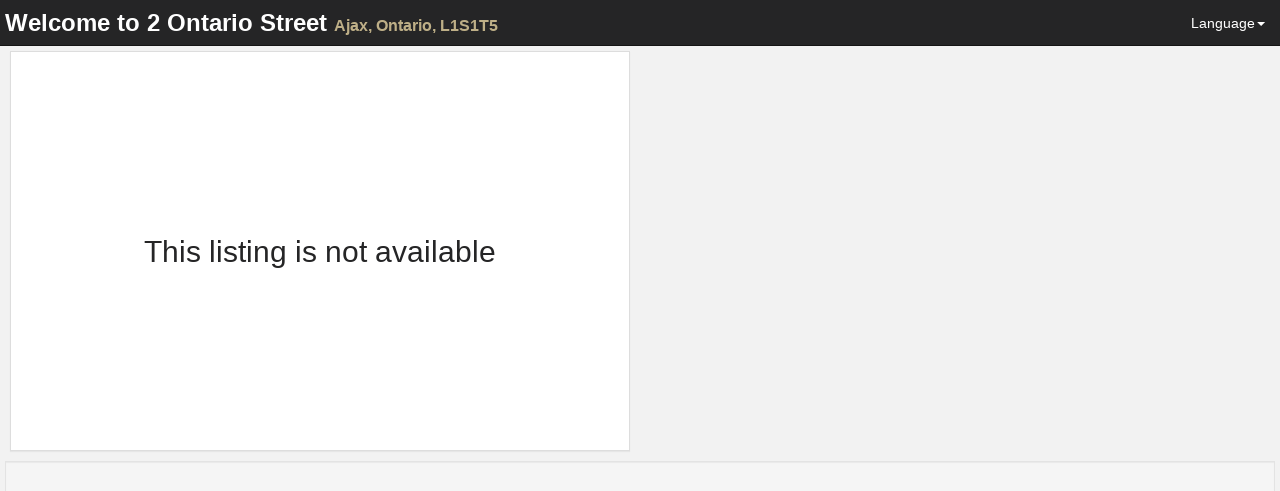

--- FILE ---
content_type: text/html; charset=utf-8
request_url: https://spotlight.century21.ca/en/unbranded/ajax-real-estate/2-ontario-street
body_size: 18137
content:
<!DOCTYPE html>






<html lang="en" >
		<head>
			
			<meta charset="utf-8">
			<meta http-equiv="X-UA-Compatible" content="IE=edge">
			<meta name="viewport" content="width=device-width, initial-scale=1">
				<meta name="robots" content="noarchive" />

				
	
		<meta name="theme-color" content="#eeb111">
	


				<title>2 Ontario Street, Ajax</title>
				<meta property="og:title" content="2 Ontario Street, Ajax" />

				

				

				
						<link rel="canonical" href="https://spotlight.century21.ca/ajax-real-estate/2-ontario-street" />
						<meta property="og:url" content="https://spotlight.century21.ca/ajax-real-estate/2-ontario-street" />
						<link rel="alternate" hreflang="x-default" href="https://spotlight.century21.ca/ajax-real-estate/2-ontario-street" />

						
								<link rel="alternate" hreflang="en" href="https://spotlight.century21.ca/en/ajax-real-estate/2-ontario-street" />
						
								<link rel="alternate" hreflang="fr" href="https://spotlight.century21.ca/fr/ajax-real-estate/2-ontario-street" />
						
								<link rel="alternate" hreflang="ar" href="https://spotlight.century21.ca/ar/ajax-real-estate/2-ontario-street" />
						
								<link rel="alternate" hreflang="zh-hans" href="https://spotlight.century21.ca/zh-hans/ajax-real-estate/2-ontario-street" />
						
								<link rel="alternate" hreflang="zh-hant" href="https://spotlight.century21.ca/zh-hant/ajax-real-estate/2-ontario-street" />
						
								<link rel="alternate" hreflang="de" href="https://spotlight.century21.ca/de/ajax-real-estate/2-ontario-street" />
						
								<link rel="alternate" hreflang="hi" href="https://spotlight.century21.ca/hi/ajax-real-estate/2-ontario-street" />
						
								<link rel="alternate" hreflang="ja" href="https://spotlight.century21.ca/ja/ajax-real-estate/2-ontario-street" />
						
								<link rel="alternate" hreflang="fa" href="https://spotlight.century21.ca/fa/ajax-real-estate/2-ontario-street" />
						
								<link rel="alternate" hreflang="pt" href="https://spotlight.century21.ca/pt/ajax-real-estate/2-ontario-street" />
						
								<link rel="alternate" hreflang="pa" href="https://spotlight.century21.ca/pa/ajax-real-estate/2-ontario-street" />
						
								<link rel="alternate" hreflang="ru" href="https://spotlight.century21.ca/ru/ajax-real-estate/2-ontario-street" />
						
								<link rel="alternate" hreflang="es" href="https://spotlight.century21.ca/es/ajax-real-estate/2-ontario-street" />
						
				

				<link rel="stylesheet" href="/static/style/lib/leaflet.css" />
   				

				<link rel="stylesheet" href="/static/CACHE/css/c5c7a47c8179.css" type="text/css" />


				<link rel="shortcut icon" href="/static/images/favicon.ico" />
				<link rel="stylesheet" href="//maxcdn.bootstrapcdn.com/font-awesome/4.3.0/css/font-awesome.min.css">

				

		

		

		

		

		

		

		

		




				<script>
				 //Initialize a variable that we'll use to hold site information
				 homeania = {}

						homeania.listing_web_id = 12507

						window.ParsleyConfig = {
								validators: {
										phone: {
												fn: function (value, requirement) {
														return 0 === value % requirement;
												},
												priority: 32
										}
								},
								i18n: {
										en: {
												multiple: 'You must enter a properly formatted 10 digit US or Canadian phone number'
										},
										fr: {
												multiple: 'Cette valeur doit être un multiple de %s'
										}
								}
						};

						language_code = ''

						

						

						homeania.minutes_trans = 'min'



				</script>

				<!--[if lt IE 9]>
						<script src="https://oss.maxcdn.com/html5shiv/3.7.2/html5shiv.min.js"></script>
						<script src="https://oss.maxcdn.com/respond/1.4.2/respond.min.js"></script>
				<![endif]-->
		</head>


		<body 
		data-spy="scroll" data-target="" data-flow="multi-column-flow"
>

				
		<nav id="header" class="navbar navbar-default navbar-fixed-top" role="navigation">

				<div class="container-fluid">
						<div class="navbar-header">
								<button type="button" class="navbar-toggle collapsed" data-toggle="collapse" data-target="#navbar-options">
										<span class="sr-only">Toggle navigation</span>
										<span class="icon-bar"></span>
										<span class="icon-bar"></span>
										<span class="icon-bar"></span>
								</button>
								<div class="navbar-brand"><span class="hidden-xs">Welcome to</span> 2 Ontario Street <small>Ajax<span class="hidden-xs">, Ontario, L1S1T5</span></small></div>
						</div>

						<div class="collapse navbar-collapse" id="navbar-options">
								<ul class="nav navbar-nav navbar-right">
										<li class="dropdown">
												<a href="#" class="dropdown-toggle" data-toggle="dropdown" role="button" aria-expanded="false">Language<span class="caret"></span></a>
												<ul class="dropdown-menu" role="menu">
														<li><a href="
																
																		
																				/unbranded/ajax-real-estate/2-ontario-street
																		
																">Auto Detect</a></li>
														

																<li><a href="
																		
																				
																						/en/unbranded/ajax-real-estate/2-ontario-street
																				
																		">English (English)</a></li>
														

																<li><a href="
																		
																				
																						/fr/unbranded/ajax-real-estate/2-ontario-street
																				
																		">Français (French)</a></li>
														

																<li><a href="
																		
																				
																						/ar/unbranded/ajax-real-estate/2-ontario-street
																				
																		">العربيّة (Arabic)</a></li>
														

																<li><a href="
																		
																				
																						/zh-hans/unbranded/ajax-real-estate/2-ontario-street
																				
																		">简体中文 (Simplified Chinese)</a></li>
														

																<li><a href="
																		
																				
																						/zh-hant/unbranded/ajax-real-estate/2-ontario-street
																				
																		">繁體中文 (Traditional Chinese)</a></li>
														

																<li><a href="
																		
																				
																						/de/unbranded/ajax-real-estate/2-ontario-street
																				
																		">Deutsch (German)</a></li>
														

																<li><a href="
																		
																				
																						/hi/unbranded/ajax-real-estate/2-ontario-street
																				
																		">हिंदी (Hindi)</a></li>
														

																<li><a href="
																		
																				
																						/ja/unbranded/ajax-real-estate/2-ontario-street
																				
																		">日本語 (Japanese)</a></li>
														

																<li><a href="
																		
																				
																						/fa/unbranded/ajax-real-estate/2-ontario-street
																				
																		">فارسی (Persian)</a></li>
														

																<li><a href="
																		
																				
																						/pt/unbranded/ajax-real-estate/2-ontario-street
																				
																		">Português (Portuguese)</a></li>
														

																<li><a href="
																		
																				
																						/pa/unbranded/ajax-real-estate/2-ontario-street
																				
																		">ਪੰਜਾਬੀ (Punjabi)</a></li>
														

																<li><a href="
																		
																				
																						/ru/unbranded/ajax-real-estate/2-ontario-street
																				
																		">Русский (Russian)</a></li>
														

																<li><a href="
																		
																				
																						/es/unbranded/ajax-real-estate/2-ontario-street
																				
																		">Español (Spanish)</a></li>
														
												</ul>
										</li>
								</ul>
						</div>
				</div>
		</nav>

		<div class="container-fluid hidden" >

				<div id="content-container">

						<div class="row">
								<div class="visible-xs visible-sm">
										<div id="single-column-flow" class="col-xs-12 flow-container">
										</div>
								</div>

								<div class="visible-md visible-lg">
										<div id="two-column-flow-1" class="col-md-7 col-lg-6 flow-container">
												
														<div id="not-available-widget" class="col-md-12 flow-item" data-single-column-flow="1" data-two-column-flow-1="2">
																<div class="panel panel-default text-center">
																				<h2>This listing is not available</h2>
																</div>
														</div>
												

												

												

												



												

												

												

										</div>
										<div id="two-column-flow-2" class="col-md-5 col-lg-6 flow-container">
												
													

													
												
										</div>

								</div>
						</div>

						<div class="row">
								<div class="col-md-12">
										<div class="well small text-center">
												
												<div>
														
															
																
															
														
												</div>
										</div>
								</div>
						</div>
				</div>




				<div class="footer-placeholder" class="visible-md visible-lg"></div>

				
		</div>

		<div class="hidden full-screen-page-overlay full-screen-gallery-page-overlay" >
				<div class="full-screen-gallery">

						



				</div>
				<div class="full-screen-controls">
						<button type="button" class="btn btn-default prev-photo" >Previous Image</button>
						<button type="button" class="btn btn-default full-screen-gallery-close" >Close Fullscreen</button>
						<button type="button" class="btn btn-default next-photo" >Next Image</button>
				</div>

		</div>

		


				
<div id="start-chat-modal" class="modal">
		<div class="modal-dialog">
				<div class="modal-content">
						<div class="modal-header">
								<button type="button" class="close" data-dismiss="modal"><span aria-hidden="true">&times;</span><span class="sr-only">Close</span></button>
								<h4 class="modal-title">Chat Live With an Agent</h4>
						</div>
						

<form id="initiate-chat-form" role="form" data-parsley-validate method="POST" action="/chats/start-chat/12507" class="ajax-form" data-success-callback="initiate_chat">
    

<div  
    class="modal-body" > <p>Please fill out the following form in case your chat gets prematurely terminated so that the agent can get back in touch with you.  You need to enter either your phone number or email.</p> <div id="div_initiate_chat_form_client_name" class="form-group"> <label for="initiate_chat_form_client_name" class="control-label ">
                Name
            </label> <div class="controls "> <input class="textinput textInput form-control" data-parsley-maxlength="100" data-parsley-trigger="change" id="initiate_chat_form_client_name" maxlength="100" name="client_name" type="text" /> </div> </div> <div id="div_initiate_chat_form_client_email" class="form-group"> <label for="initiate_chat_form_client_email" class="control-label ">
                Email
            </label> <div class="controls "> <input class="emailinput form-control" data-parsley-trigger="change" id="initiate_chat_form_client_email" name="client_email" type="email" /> </div> </div> <div id="div_initiate_chat_form_client_phone" class="form-group"> <label for="initiate_chat_form_client_phone" class="control-label ">
                Phone Number
            </label> <div class="controls "> <input class="textinput textInput form-control" data-mask="(000) 000-0000" data-parsley-error-message="You must enter a 10 digit North American phone number" data-parsley-pattern="^\(\d{3}\) \d{3}-\d{4}$" data-parsley-trigger="change" id="initiate_chat_form_client_phone" name="client_phone" type="text" /> </div> </div> <div id="div_initiate_chat_form_first_message" class="form-group"> <label for="initiate_chat_form_first_message" class="control-label  requiredField">
                First Message<span class="asteriskField">*</span> </label> <div class="controls "> <textarea class="textarea form-control" cols="40" data-parsley-error-message="You must include your first message to the agent to initiate the chat" data-parsley-maxlength="400" data-parsley-required="true" data-parsley-trigger="change keyup" id="initiate_chat_form_first_message" maxlength="400" name="first_message" rows="3">
</textarea> </div> </div> <div id="div_initiate_chat_form_g-recaptcha-response" class="form-group"> <div class="controls "> <textarea class="textarea form-control" cols="40" id="initiate_chat_form_g-recaptcha-response" name="g-recaptcha-response" rows="3">
</textarea> </div> </div> </div>
<div  
    class="modal-footer" > <input type="submit"
    name="submit"
    value="Start Chat"
    
        class="btn btn-primary"
        id="submit-id-submit"
    
    
    />

</div>

</form>

				</div>
		</div>
</div>

<div id="share-listing-modal" class="modal">
		<div class="modal-dialog">
				<div class="modal-content">
						<div class="modal-header">
								<button type="button" class="close" data-dismiss="modal"><span aria-hidden="true">&times;</span><span class="sr-only">Close</span></button>
								<h4 class="modal-title">Share Listing</h4>
						</div>
						<div class="modal-body text-center">
								<a href="http://twitter.com/share?url=https://spotlight.century21.ca/ajax-real-estate/2-ontario-street&text=2 Ontario Street, Ajax" target="_blank" class="btn btn-twitter btn-big-share-button">
										<span class="fa fa-3x fa-twitter"></span>
								</a>

								<!-- Google Plus -->
								<a href="https://plus.google.com/share?url=https://spotlight.century21.ca/ajax-real-estate/2-ontario-street" target="_blank" class="btn btn-google-plus btn-big-share-button">
										<span class="fa fa-3x fa-google-plus"></span>
								</a>

								<!-- Facebook -->
								<a href="http://www.facebook.com/sharer/sharer.php?u=https://spotlight.century21.ca/ajax-real-estate/2-ontario-street" target="_blank" class="btn btn-facebook btn-big-share-button">
										<span class="fa fa-3x fa-facebook"></span>
								</a>

								<!-- StumbleUpon (url, title) -->
								<a href="http://www.stumbleupon.com/submit?url=https://spotlight.century21.ca/ajax-real-estate/2-ontario-street&title=2 Ontario Street, Ajax" target="_blank" class="btn btn-stumbleupon btn-big-share-button">
										<span class="fa fa-3x fa-stumbleupon"></span>
								</a>

								<!-- Reddit (url, title) -->
								<a href="http://reddit.com/submit?url=https://spotlight.century21.ca/ajax-real-estate/2-ontario-street&title=2 Ontario Street, Ajax" target="_blank" class="btn btn-reddit btn-big-share-button">
										<span class="fa fa-3x fa-reddit"></span>
								</a>

								<!-- LinkedIn -->
								<a href="http://www.linkedin.com/shareArticle?url=https://spotlight.century21.ca/ajax-real-estate/2-ontario-street&title=2 Ontario Street, Ajax" target="_blank" class="btn btn-linkedin btn-big-share-button">
										<span class="fa fa-3x fa-linkedin"></span>
								</a>

								

								<!-- Email -->
								<a href="mailto:?subject=2 Ontario Street, Ajax&body=https://spotlight.century21.ca/ajax-real-estate/2-ontario-street" target="_blank" class="btn btn-default btn-big-share-button">
										<span class="fa fa-3x fa-envelope"></span>
								</a>

						</div>
				</div>
		</div>
</div>

<div id="contact-agent-modal" class="modal">
		<div class="modal-dialog">
				<div class="modal-content">
						<div class="modal-header">
								<button type="button" class="close" data-dismiss="modal"><span aria-hidden="true">&times;</span><span class="sr-only">Close</span></button>
								<h4 class="modal-title">Contact The Agent</h4>
						</div>
						

<form id="contact-agent-form" role="form" data-parsley-validate method="POST" action="/listing-form/contact-agent/fbf5c60c-9221-43d6-a118-0967bd5a3046" class="ajax-form">
    

<div  
    class="modal-body" > <p>Fill out your contact information into this form, and the listing agent will contact you regarding your inquiry.</p> <div id="div_contact_agent_form_name" class="form-group"> <label for="contact_agent_form_name" class="control-label  requiredField">
                Name<span class="asteriskField">*</span> </label> <div class="controls "> <input class="textinput textInput form-control" data-parsley-maxlength="255" data-parsley-required="true" data-parsley-trigger="change" id="contact_agent_form_name" maxlength="255" name="name" type="text" /> </div> </div> <div id="div_contact_agent_form_email" class="form-group"> <label for="contact_agent_form_email" class="control-label ">
                Email
            </label> <div class="controls "> <input class="emailinput form-control" data-parsley-trigger="change" id="contact_agent_form_email" maxlength="100" name="email" type="email" /> </div> </div> <div id="div_contact_agent_form_phone" class="form-group"> <label for="contact_agent_form_phone" class="control-label ">
                Phone Number
            </label> <div class="controls "> <input class="textinput textInput form-control" data-mask="(000) 000-0000" data-parsley-error-message="You must enter a 10 digit North American phone number, if you don&#39;t have one, please leave this field blank and fill out the email field" data-parsley-pattern="^\(\d{3}\) \d{3}-\d{4}$" data-parsley-trigger="change" id="contact_agent_form_phone" maxlength="100" name="phone" type="text" /> </div> </div> <div id="div_contact_agent_form_message" class="form-group"> <label for="contact_agent_form_message" class="control-label ">
                Message
            </label> <div class="controls "> <textarea class="textarea form-control" cols="40" data-parsley-trigger="change" id="contact_agent_form_message" name="message" rows="3">
</textarea> </div> </div> <div id="div_contact_agent_form_g-recaptcha-response" class="form-group"> <div class="controls "> <textarea class="textarea form-control" cols="40" id="contact_agent_form_g-recaptcha-response" name="g-recaptcha-response" rows="3">
</textarea> </div> </div> </div>
<div  
    class="modal-footer" > <input type="submit"
    name="submit"
    value="Send Information to Agent"
    
        class="btn btn-primary"
        id="submit-id-submit"
    
    
    />

</div>

</form>


				</div>
		</div>
</div>

<div id="book-showing-modal" class="modal" >
		<div class="modal-dialog">
				<div class="modal-content">
						<div class="modal-header">
								<button type="button" class="close" data-dismiss="modal"><span aria-hidden="true">&times;</span><span class="sr-only">Close</span></button>
								<h4 class="modal-title">Book a Showing</h4>
						</div>
						

<form id="book-showing-form" role="form" data-parsley-validate method="POST" action="/listing-form/book-showing/fbf5c60c-9221-43d6-a118-0967bd5a3046" class="ajax-form">
    

<div  
    class="modal-body" > <p>Fill out your contact information and when you are available for a showing and the listing agent will contact you regarding your request.</p> <div id="div_book_showing_form_name" class="form-group"> <label for="book_showing_form_name" class="control-label  requiredField">
                Name<span class="asteriskField">*</span> </label> <div class="controls "> <input class="textinput textInput form-control" data-parsley-maxlength="255" data-parsley-required="true" data-parsley-trigger="change" id="book_showing_form_name" maxlength="255" name="name" type="text" /> </div> </div> <div id="div_book_showing_form_email" class="form-group"> <label for="book_showing_form_email" class="control-label ">
                Email
            </label> <div class="controls "> <input class="emailinput form-control" data-parsley-trigger="change" id="book_showing_form_email" maxlength="100" name="email" type="email" /> </div> </div> <div id="div_book_showing_form_phone" class="form-group"> <label for="book_showing_form_phone" class="control-label ">
                Phone Number
            </label> <div class="controls "> <input class="textinput textInput form-control" data-mask="(000) 000-0000" data-parsley-error-message="You must enter a 10 digit North American phone number, if you don&#39;t have one, please leave this field blank and fill out the email field" data-parsley-pattern="^\(\d{3}\) \d{3}-\d{4}$" data-parsley-trigger="change" id="book_showing_form_phone" maxlength="100" name="phone" type="text" /> </div> </div> <div id="div_book_showing_form_availability" class="form-group"> <label for="book_showing_form_availability" class="control-label  requiredField">
                Availability<span class="asteriskField">*</span> </label> <div class="controls "> <textarea class="textarea form-control" cols="40" data-parsley-required="true" data-parsley-trigger="change" id="book_showing_form_availability" name="availability" rows="3">
</textarea> </div> </div> <div id="div_book_showing_form_message" class="form-group"> <label for="book_showing_form_message" class="control-label ">
                Message
            </label> <div class="controls "> <textarea class="textarea form-control" cols="40" data-parsley-trigger="change" id="book_showing_form_message" name="message" rows="3">
</textarea> </div> </div> <div id="div_book_showing_form_g-recaptcha-response" class="form-group"> <div class="controls "> <textarea class="textarea form-control" cols="40" id="book_showing_form_g-recaptcha-response" name="g-recaptcha-response" rows="3">
</textarea> </div> </div> </div>
<div  
    class="modal-footer" > <input type="submit"
    name="submit"
    value="Send Information to Agent"
    
        class="btn btn-primary"
        id="submit-id-submit"
    
    
    />

</div>

</form>


				</div>
		</div>
</div>

<div id="recaptcha-holder">
		<div id="recaptcha-element" class="form-group">
				<div class="g-recaptcha" data-sitekey="6LeRSQMTAAAAAAnO131xXh-MXurxKwkkKsuDVfVJ"></div><ul class="g-recaptcha-errors parsley-errors-list"></ul>
		</div>
</div>



		
				<div id="about-modal-elvira-larocque" class="modal agent-modal">
						<div class="modal-dialog">
								<div class="modal-content">
										<div class="modal-header">
												<button type="button" class="close" data-dismiss="modal"><span aria-hidden="true">&times;</span><span class="sr-only">Close</span></button>
												<h4 class="modal-title">About Elvira</h4>
										</div>
										<div class="modal-body">
												


<div class="row">
		
				<div class="col-xs-4 col-xs-offset-4">

						
								<div class="well agent-image-container">
										<img class="img-responsive" src="/media/user_pictures/S4rPA46RKI.jpg" alt="Elvira Larocque" />
								</div>
						

				</div>
		
</div>
<div class="">
		<div class="well text-center">
				<div class="agent-modal-name">Elvira Larocque</div>
				<div class="agent-modal-title">Sales Representative</div>
				
				




		</div>

		

		<div class="well text-center">
				
						
								<div>
										<strong>Office</strong> 416-298-8200
								</div>
						
				
						
								<div>
										<strong>Toll Free</strong> 800-872-3761
								</div>
						
				
						
				
				<div>
						<a href="mailto:elviralarocque21@gmail.com">elviralarocque21@gmail.com</a>
				</div>
				
				

		</div>
</div>
<div class="clearfix"></div>

										</div>
								</div>
						</div>
				</div>
		








				<script src="https://ajax.googleapis.com/ajax/libs/jquery/1.11.1/jquery.min.js"></script>
			<script>!window.jQuery && document.write(unescape('%3Cscript type="text/javascript" src="/static/scripts/lib/jquery-1.11.1.min.js"%3E%3C/script%3E'))</script>

				<script src="/static/scripts/lib/leaflet.js"></script>

				
		<script>
			mbAPI = "pk.eyJ1IjoiaG9tZWFuaWEiLCJhIjoiY2p5cTVrZXprMGdhajNncXQwcG83OXdnMiJ9.1373BKysy-Fi-08t24BvPQ" 
				$(function() {
						
								homeania.amenities = $.parseJSON('{"recreation": [["179393132", ["", "Playground", "", [585, null, 153]], [43.8559718, -79.0286327]], ["98843302", ["", "Playground", "", [509, null, 122]], [43.8532159, -79.0270695]], ["69200278", ["Denis O\'Connor Park", "Park", "", [477, null, 107]], [43.8596332, -79.0196639]], ["570809230", ["", "Sports Field", "", [509, null, 122]], [43.8528647, -79.0265612]], ["59662707", ["", "Sports Field", "", [509, null, 122]], [43.8528361, -79.0272973]], ["34344610", ["", "Park", "", [575, 575, 172]], [43.8558618, -79.0307336]], ["59662710", ["", "Sports Field", "", [662, 662, 154]], [43.8529345, -79.0285003]], ["431327840", ["", "Sports Field", "", [920, null, 227]], [43.8609095, -79.0188378]], ["554122077", ["Ajax Arbor Park", "Park", "", [669, null, 197]], [43.8516028, -79.0204985]], ["570802933", ["", "Swimming Pool", "", [669, null, 197]], [43.8515554, -79.0203533]], ["37453599", ["", "Park", "", [1030, 1030, 262]], [43.8587911, -79.0355329]], ["571141999", ["", "Playground", "", [1107, 1107, 252]], [43.8544181, -79.0355271]], ["571141874", ["", "Sports Field", "", [1107, 1107, 252]], [43.8540694, -79.0358485]], ["36870396", ["", "Park", "", [1020, null, 275]], [43.8508009, -79.0150807]], ["571141998", ["", "Playground", "", [1107, 1107, 252]], [43.8541024, -79.0360729]], ["69200256", ["", "Sports Field", "", [1132, null, 317]], [43.8496964, -79.0162925]], ["70652057", ["", "Park", "", [1028, 1028, 227]], [43.8551301, -79.0366653]], ["70652060", ["", "Playground", "", [1028, 1028, 227]], [43.8548647, -79.0369579]], ["34344504", ["", "Park", "", [1029, null, 268]], [43.8484777, -79.0173526]], ["571141880", ["", "Sports Field", "", [1151, 1151, 249]], [43.8542818, -79.0372793]], ["133588212", ["", "Sports Field", "", [1134, 1134, 278]], [43.8541178, -79.0375968]], ["34345125", ["", "Sports Field", "", [1243, 1243, 334]], [43.8641051, -79.0351883]], ["92814202", ["", "Playground", "", [1017, null, 326]], [43.86762, -79.0260367]], ["34345118", ["", "Sports Field", "", [1478, 1478, 389]], [43.8635482, -79.0365444]], ["570808917", ["", "Park", "", [1303, null, 308]], [43.8501047, -79.0118614]], ["92814198", ["", "Sports Field", "", [1238, null, 290]], [43.8665288, -79.0322619]], ["53334132", ["Cineplex Odeon Ajax Cinemas", "Cinema", "", [1327, null, 314]], [43.8668484, -79.0166141]], ["102931130", ["", "Sports Field", "", [1069, null, 250]], [43.8467301, -79.0167455]], ["123825362", ["", "Park", "", [1017, null, 326]], [43.8683492, -79.0262596]], ["159264395", ["", "Playground", "", [1191, null, 257]], [43.8469229, -79.0158363]], ["440689220", ["", "Playground", "", [1238, null, 290]], [43.8669264, -79.0324996]], ["570806838", ["", "Sports Field", "", [1191, null, 257]], [43.8467476, -79.015764]], ["34344494", ["", "Park", "", [1236, null, 300]], [43.8468126, -79.0152927]], ["159264394", ["", "Playground", "", [1191, null, 257]], [43.8465441, -79.0157991]], ["242853583", ["", "Sports Field", "", [1417, 1417, 474]], [43.862919, -79.03867]]], "police": [["6597466072", ["Mall Security", "Police Station", "", [null, null, 676]], [43.8358618, -79.0868902]], ["76860632", ["OPP", "Police Station", "", [6599, null, 657]], [43.8656131, -78.9403734]], ["293432971", ["18 Div Whitby", "Police Station", "", [9766, null, 1438]], [43.920122, -78.939606]]], "restaurant": [["6606558440", ["Pizza Nova", "Fast Food", "", [187, null, 54]], [43.8591557, -79.0254783]], ["6606558444", ["St. Louis Bar & Grill", "Restaurant", "", [271, null, 58]], [43.8596508, -79.0248412]], ["6606586775", ["Wimpy\'s Diner", "Restaurant", "", [271, null, 58]], [43.8602129, -79.0250452]], ["6606586782", ["Square Boy", "Fast Food", "", [271, null, 58]], [43.860386, -79.0247663]], ["6606558437", ["Domino\'s Pizza", "Fast Food", "", [337, null, 89]], [43.8601003, -79.0264805]], ["6606558435", ["Subway", "Fast Food", "", [406, null, 114]], [43.8601877, -79.0265303]], ["6606586778", ["Kiskidee Restaurant", "Restaurant", "", [416, null, 94]], [43.8606036, -79.0248561]], ["70651952", ["Burger King", "Fast Food", "", [406, null, 114]], [43.8604654, -79.0269158]], ["703495807", ["Phomono", "Restaurant", "", [711, null, 195]], [43.8625389, -79.0227756]], ["703495808", ["Makimono", "Restaurant", "", [711, null, 195]], [43.8626411, -79.0225843]], ["6606376360", ["Myrtle\'s Kitchen", "Fast Food", "", [654, null, 180]], [43.850884, -79.0223382]], ["6606376359", ["Alnoor Kebab & Sweets Restaurant", "Restaurant", "", [654, null, 180]], [43.8509648, -79.0218852]], ["6606376355", ["Coyote Jack\'s Bar & Grill", "Restaurant", "", [654, null, 180]], [43.8507389, -79.0218197]], ["6606562933", ["Purple Bubble", "Fast Food", "", [642, null, 200]], [43.8634045, -79.0251126]], ["6606376350", ["Submarine Machine", "Fast Food", "", [null, null, 202]], [43.8504135, -79.0216803]], ["6606376348", ["Jolie Cafe", "Cafe", "", [null, null, 202]], [43.8502623, -79.0216098]], ["4232970392", ["Starbucks", "Cafe", "", [821, null, 224]], [43.8634538, -79.0210106]], ["6606376345", ["House of China", "Fast Food", "", [null, null, 202]], [43.8501016, -79.0215248]], ["6606376344", ["Pita Delites", "Fast Food", "", [null, null, 202]], [43.8500426, -79.0215047]], ["4232970389", ["Five Guys", "Fast Food", "", [937, null, 230]], [43.8636768, -79.0198698]], ["4255601498", ["Coffee Culture", "Cafe", "", [815, null, 214]], [43.8614178, -79.0155454]], ["6606358484", ["Helamand Kebab House", "Fast Food", "", [null, null, 216]], [43.8486599, -79.0218903]], ["6606207575", ["Mexico Lindo", "Restaurant", "", [null, null, 216]], [43.8485844, -79.0217988]], ["6606534064", ["Ritz Caribbean", "Fast Food", "", [954, null, 229]], [43.866079, -79.0236938]], ["6606207565", ["Captain William\'s Fish & Chips", "Restaurant", "", [835, null, 212]], [43.8479837, -79.0209491]], ["6606536911", ["Afgan Cuisine", "Fast Food", "", [1151, null, 322]], [43.8645912, -79.0170921]], ["6606207564", ["Cross Country Donuts", "Fast Food", "", [835, null, 212]], [43.8478837, -79.0209214]], ["6606534060", ["Papa John\'s", "Fast Food", "", [954, null, 229]], [43.8663053, -79.0235946]], ["6606207558", ["World Original Wings", "Fast Food", "", [1051, null, 269]], [43.8474196, -79.0214429]], ["440688180", ["Starbucks", "Cafe", "", [1281, null, 352]], [43.8590634, -79.0379416]], ["6606511073", ["K\'s Grill", "Restaurant", "", [1305, null, 321]], [43.8632342, -79.0125871]], ["6606511070", ["Sunrise Caribbean Restaurant", "Fast Food", "", [1352, null, 299]], [43.8632715, -79.0124197]], ["159261099", ["Tim Hortons", "Cafe", "", [1028, null, 262]], [43.8465877, -79.020086]], ["6606511068", ["Maimana Naan & Kebab", "Fast Food", "", [1352, null, 299]], [43.863316, -79.012185]], ["6606480671", ["Subway", "Fast Food", "", [1352, null, 299]], [43.8633473, -79.0121152]]], "fire": [["466943159", ["Whitby Fire Station No. 5 (Headquarters)", "Fire Station", "", [8824, null, 1169]], [43.9174369, -78.9520026]], ["2694848146", ["", "Fire Station", "", [null, null, 787]], [43.8137339, -79.1215924]], ["380199492", ["Toronto Fire Station", "Fire Station", "", [null, null, 1278]], [43.7774204, -79.1481339]]], "transit": [["645143546", ["2", "Platform", "", [null, null, 462]], [43.8482907, -79.0412536]], ["645143545", ["2", "Platform", "", [null, null, null]], [43.8482269, -79.041546]], ["645143544", ["2", "Platform", "", [null, null, null]], [43.8481645, -79.0418806]], ["645143543", ["2", "Platform", "", [null, null, null]], [43.8481062, -79.0421479]], ["645143542", ["2", "Platform", "", [null, null, null]], [43.8480416, -79.0424658]], ["645143541", ["2", "Platform", "", [null, null, 634]], [43.84797, -79.0427843]], ["645143540", ["2", "Platform", "", [null, null, 634]], [43.8478935, -79.0431179]], ["645143539", ["2", "Platform", "", [null, null, 634]], [43.8478329, -79.0434208]], ["645143538", ["2", "Platform", "", [null, null, 628]], [43.8477615, -79.0437309]], ["645143537", ["2", "Platform", "", [null, null, 628]], [43.8476991, -79.0440424]], ["645143536", ["2", "Platform", "", [null, null, 628]], [43.8476298, -79.0443559]]], "worship": [["6606386788", ["Faith Family Church", "Place of Worship", "", [null, null, 216]], [43.849218, -79.0220783]], ["59652477", ["St. Andrew\'s Presbyterian Church", "Place of Worship", "", [null, null, 548]], [43.8566158, -79.0561269]], ["438074689", ["Kingdom Hall of Jehovah\'s Witnesses", "Place of Worship", "", [null, null, 612]], [43.8304908, -79.0200522]], ["293468281", ["Forest Brook Community Church", "Place of Worship", "", [null, null, 668]], [43.8565656, -79.063794]], ["272806824", ["", "Place of Worship", "", [3964, null, 803]], [43.8972064, -79.0330156]], ["92988465", ["Kingdom Hall of Jehovah\'s Witnesses", "Place of Worship", "", [5629, null, 802]], [43.8921427, -78.9725406]], ["76832121", ["St. John the Evangelist Catholic Church", "Place of Worship", "", [5188, null, 917]], [43.8789533, -78.9536508]], ["45844992", ["Dunbarton-Fairport United Church", "Place of Worship", "", [null, null, 773]], [43.8284303, -79.1010278]], ["76832523", ["", "Place of Worship", "", [6644, null, 1053]], [43.8959014, -78.9547051]], ["380045603", ["St. Paul\'s on-the-Hill Anglican Church", "Place of Worship", "", [null, null, 688]], [43.8237523, -79.1086304]], ["45852135", ["Amberlea Presbyterian Church", "Place of Worship", "", [null, null, 862]], [43.8292048, -79.1207323]], ["90562931", ["Faith Baptist Church", "Place of Worship", "", [8832, null, 1145]], [43.9154316, -78.9538234]], ["813117055", ["", "Place of Worship", "", [9950, null, 1422]], [43.9172414, -79.1056613]], ["319048485", ["", "Place of Worship", "", [9751, null, 1380]], [43.9186761, -79.1064432]]], "bar": [["6606207555", ["The Hunt St. Tap & Grill", "Pub", "", [null, null, 227]], [43.8473577, -79.0217261]], ["6606483686", ["The Edge", "Bar", "", [null, null, 406]], [43.8434766, -79.0282467]], ["6606471571", ["Mackenzie Pub & Restaurant", "Pub", "", [null, null, 359]], [43.8424981, -79.0272134]], ["6606419410", ["Magwyers Pub", "Pub", "", [null, null, 393]], [43.8419025, -79.0226303]], ["6606622289", ["Emperor Casual Dining & Pub", "Pub", "", [null, null, 451]], [43.8684275, -79.0381876]], ["6606421478", ["Portly Piper", "Pub", "", [null, null, 360]], [43.8412289, -79.0264842]], ["6652970067", ["The Tudor Rose", "Bar", "", [2273, null, 490]], [43.8317071, -79.0153425]], ["1378094651", ["Irish Times", "Pub", "", [null, null, 675]], [43.830271, -79.083047]], ["6386693800", ["Brock Street Brewery", "Bar", "", [5858, null, 816]], [43.8778348, -78.9415876]], ["4938839811", ["", "Bar", "", [6558, null, 746]], [43.8567097, -78.9366342]], ["5688598949", ["Charley Ronicks Pub", "Pub", "", [7828, null, 1323]], [43.9007372, -78.942038]], ["2581070313", ["Tudor Arms", "Bar", "", [null, null, 957]], [43.8310857, -79.1229975]], ["1744157942", ["Shamrocks", "Pub", "", [6872, null, 1026]], [43.8841393, -78.9244715]], ["265415930", ["St. Louis Bar and Grill", "Pub", "", [8794, null, 1207]], [43.9190389, -78.9583461]], ["1319316831", ["The Royal Oak", "Pub", "", [9169, null, 1271]], [43.9182139, -78.9466676]]], "hospital": [["681027953", ["Lakeridge Health - Ajax Pickering Hospital", "Hospital", "", [null, null, 349]], [43.838844, -79.01766]], ["681027954", ["Ontario Shores Centre for Mental Health Sciences", "Hospital", "", [null, null, 980]], [43.8506337, -78.9442295]], ["681027955", ["Lakeridge Health Whitby", "Hospital", "", [null, null, 827]], [43.8574806, -78.9433658]]], "shopping": [["3163874512", ["Marshalls", "Department Store", "", [859, null, 225]], [43.8649287, -79.0229515]], ["53334118", ["Canadian Tire", "Department Store", "", [null, null, 285]], [43.8650574, -79.0159917]], ["53334133", ["Walmart", "Department Store", "", [1533, null, 355]], [43.8676328, -79.0143741]]], "gym": [], "bank": [["4232970088", ["CIBC", "Bank", "", [null, null, 165]], [43.8632978, -79.0217508]], ["1508928348", ["CIBC", "Bank", "", [null, null, 202]], [43.849903, -79.021559]], ["202058620", ["BMO", "Bank", "", [null, null, 317]], [43.8641627, -79.0169846]], ["5398733498", ["Desjardins", "Bank", "", [null, null, 285]], [43.8653246, -79.0163407]], ["59047853", ["TD Canada Trust", "Bank", "", [null, null, 340]], [43.8589613, -79.0388186]], ["6606279365", ["Scotiabank", "Bank", "", [null, null, 276]], [43.845627, -79.0207646]], ["6606584273", ["Scotiabank", "Bank", "", [null, null, 359]], [43.8592583, -79.0399408]], ["6606480663", ["Equity Credit Union", "Bank", "", [1355, null, 326]], [43.8643216, -79.0106468]], ["4255611739", ["RBC", "Bank", "", [null, null, 272]], [43.8441315, -79.0189396]], ["6606423782", ["TD Canada Trust", "Bank", "", [null, null, 365]], [43.8428028, -79.0213703]], ["6606546882", ["BMO", "Bank", "", [null, null, 451]], [43.868181, -79.0380642]]], "food_and_drink": [["4255609854", ["Daisy Mart", "Convenience Store", "", [195, null, 60]], [43.8551084, -79.0235224]], ["1508936856", ["Hasty Market", "Convenience Store", "", [187, null, 54]], [43.858938, -79.0254104]], ["6606558442", ["M&M Food Market", "Butcher", "", [187, null, 54]], [43.8590166, -79.025404]], ["6606558448", ["Crys-Lee West Indian Market", "Convenience Store", "", [425, null, 109]], [43.8588839, -79.0259791]], ["6606558439", ["Lucky Market", "Supermarket", "", [337, null, 89]], [43.8599589, -79.0263392]], ["6606586776", ["Ajax Convenience", "Convenience Store", "", [416, null, 94]], [43.8606848, -79.0248883]], ["3040164233", ["Bulk Barn", "Supermarket", "", [756, null, 183]], [43.86194, -79.0209182]], ["6606376357", ["Super Smokey", "Convenience Store", "", [654, null, 180]], [43.8508451, -79.0218529]], ["6606376352", ["Madina Supermarket & Halal Meat", "Butcher", "", [654, null, 180]], [43.8505542, -79.0217486]], ["1508929939", ["Sal\'s Grocery Store", "Supermarket", "", [null, null, 202]], [43.8497606, -79.0219041]], ["6606386789", ["Ding Mart Convenience", "Convenience Store", "", [null, null, 202]], [43.8496944, -79.0220814]], ["6606549587", ["LCBO", "Alcohol", "", [859, null, 225]], [43.8648453, -79.0233588]], ["6606207568", ["Bun King Bakery", "Bakery", "", [835, null, 212]], [43.8481815, -79.0214806]], ["2826512751", ["Sobeys", "Supermarket", "", [1350, null, 361]], [43.8595641, -79.0369258]], ["6606207560", ["Sam\'s Food Stores", "Convenience Store", "", [1051, null, 269]], [43.847456, -79.0212704]], ["6606480670", ["Vin Bon", "Wine", "", [1352, null, 299]], [43.8634348, -79.0119184]], ["6606279361", ["Food Basics", "Supermarket", "", [null, null, 276]], [43.8460925, -79.0209653]], ["6606584265", ["Westney at #2 Food Mart", "Convenience Store", "", [null, null, 340]], [43.8593933, -79.0392801]], ["3833669503", ["", "Convenience Store", "", [1500, null, 378]], [43.8532475, -79.0092752]], ["6606459482", ["Ajax Foodmart", "Supermarket", "", [1723, null, 374]], [43.8435717, -79.0276547]], ["3632330347", ["Food Basics", "Supermarket", "", [null, null, 451]], [43.8676404, -79.0377773]], ["6606427798", ["Baywood Convenience", "Convenience Store", "", [1576, null, 416]], [43.8422001, -79.0216612]], ["6606419407", ["LCBO", "Alcohol", "", [1576, null, 416]], [43.8419957, -79.0222012]], ["6606419417", ["No Frills", "Supermarket", "", [1626, null, 373]], [43.8416969, -79.0238414]], ["412002807", ["", "Convenience Store", "", [null, null, 462]], [43.8477788, -79.0411509]], ["6606622294", ["The Corner Store", "Convenience Store", "", [1788, null, 479]], [43.8684701, -79.0386691]], ["6606476037", ["Circle K", "Convenience Store", "", [2204, null, 459]], [43.8405843, -79.0361561]]]}')
						

						
								homeania.schools = $.parseJSON('[{"town": "Ajax", "province": "ON", "name": {"en": "Lord Elgin Public School"}, "web": "http://www.ddsb.ca/Schools/OurSchools/Pages/Lord-Elgin-P-S.aspx", "lon": -79.0253227, "number": "905-683-3581", "range": "Junior Kindergarten - 8", "commute": ["", "", ""], "board": 5, "address": "24 Ontario Street", "lat": 43.8564915, "email": "lordelgin_ps@durham.edu.on.ca", "categories": ["kg", "el"]}, {"town": "Ajax", "province": "ON", "name": {"en": "Archbishop Denis O\'Connor Catholic High School"}, "web": "http://docchs.dcdsb.ca/", "lon": -79.020627, "number": "905-427-6667", "school_type": ["ca"], "range": "9 - 12", "commute": ["", "", ""], "board": 8, "address": "80 Mandrake Street", "lat": 43.859117, "categories": ["hs"]}, {"town": "Ajax", "province": "ON", "name": {"en": "Catholic Elementary School Notre-Dame-de-la-Jeunesse"}, "language": "French", "web": "http://www.csdccs.edu.on.ca/ecole/ecole-secondaire-catholique-saint-charles-garnier-whitby/ecole-elementaire-catholique-notre-dame-de-la-jeunesse-ajax/", "lon": -79.03617, "number": "905-428-1460", "school_type": ["ca"], "range": "Kindergarten - 6", "commute": ["", "", ""], "board": 78, "address": "71, Ritchie Avenue ", "lat": 43.854855, "categories": ["dc", "kg", "el"]}, {"town": "Ajax", "province": "ON", "name": {"en": "Wasdell Academy for Innovative Learning"}, "web": "http://www.wasdellcentre.org/", "lon": -79.014502, "number": "905-426-3241", "school_type": ["pr"], "range": "Kindergarten - 12", "commute": ["", "", ""], "board": 8, "address": "85 Kings Crescent", "lat": 43.849706, "categories": ["kg", "el", "hs"]}, {"town": "Ajax", "province": "ON", "name": {"en": "Roland Michener Public School"}, "web": "http://www.ddsb.ca/Schools/OurSchools/Pages/Roland-Michener-P-S.aspx", "lon": -79.038719, "number": "905-686-5437", "range": "Junior Kindergarten - 8", "commute": ["", "", ""], "board": 5, "address": "95 Ritchie Avenue", "lat": 43.8547869, "email": "rolandmichener_ps@durham.edu.on.ca", "categories": ["kg", "el"]}, {"town": "Ajax", "province": "ON", "name": {"en": "Cadarackque Public School"}, "web": "http://www.ddsb.ca/Schools/OurSchools/Pages/Cadarackque-P-S.aspx", "immersion": "French", "lon": -79.0092561, "number": "905-428-2347", "range": "Junior Kindergarten - 8", "commute": ["", "", ""], "board": 5, "address": "15 Miles Drive", "lat": 43.8608738, "email": "cadarackque_ps@durham.edu.on.ca", "categories": ["kg", "el"]}, {"town": "Ajax", "province": "ON", "name": {"en": "Applecroft Public School"}, "web": "http://www.ddsb.ca/Schools/OurSchools/Pages/Applecroft-P-S.aspx", "lon": -79.0335894, "number": "905-428-2775", "range": "Junior Kindergarten - 8", "commute": ["", "", ""], "board": 5, "address": "55 Coles Avenue", "lat": 43.86664, "email": "applecroft_ps@durham.edu.on.ca", "categories": ["kg", "el"]}, {"town": "Ajax", "province": "ON", "name": {"en": "St Jude Catholic School"}, "web": "http://stjude.dcdsb.ca/index.php/st-jude-about-us", "lon": -79.034364, "number": "905-428-9304", "school_type": ["ca"], "range": "Junior Kindergarten - 8", "commute": ["", "", ""], "board": 8, "address": "68 Coles Ave", "lat": 43.866469, "categories": ["dc", "kg", "el"]}, {"town": "Ajax", "province": "ON", "name": {"en": "Terry Fox Public School"}, "web": "http://www.ddsb.ca/Schools/OurSchools/Pages/Terry%20Fox-P-S.aspx", "lon": -79.0270726, "number": "905-686-2135", "range": "Kindergarten - 8", "commute": ["", "", ""], "board": 5, "address": "30 Kerrison Drive West", "lat": 43.8699495, "email": "terryfox_ps@durham.edu.on.ca", "categories": ["kg", "el"]}, {"town": "Ajax", "province": "ON", "name": {"en": "St. Bernadette Catholic School"}, "web": "http://stbernadette.dcdsb.ca/", "lon": -79.017073, "number": "905-683-0571", "school_type": ["ca"], "range": "Kindergarten - 8", "commute": ["", "", ""], "board": 8, "address": "41 Bayly Street East", "lat": 43.8441, "categories": ["dc", "kg", "el"]}, {"town": "Ajax", "province": "ON", "name": {"en": "Ajax HS"}, "web": "http://www.ddsb.ca/Schools/OurSchools/Pages/Ajax-HS.aspx", "lon": -79.0138643, "number": "905-683-1610", "range": "9 - 12", "commute": ["", "", ""], "board": 5, "address": "105 Bayly Street East", "lat": 43.8442441, "email": "ajax_hs@durham.edu.on.ca", "categories": ["hs"]}, {"town": "Ajax", "province": "ON", "name": {"en": "CDI College Ajax Campus"}, "web": "http://www.cdicollege.ca/", "lon": -79.040486, "number": "800-690-5822", "range": "College", "commute": ["", "", ""], "address": "100 Westney Road, South", "lat": 43.846534, "categories": ["ps"]}, {"town": "Ajax", "province": "ON", "name": {"en": "Dr. Roberta Bondar Public School"}, "web": "http://www.ddsb.ca/Schools/OurSchools/Pages/Dr-Roberta-Bondar-P-S.aspx", "lon": -79.0335882, "number": "905-686-1081", "range": "Junior Kindergarten - 8", "commute": ["", "", ""], "board": 5, "address": "25 Sullivan Drive", "lat": 43.8713559, "email": "drrobertabondar_ps@durham.edu.on.ca", "categories": ["kg", "el"]}, {"town": "Ajax", "province": "ON", "name": {"en": "Blaisdale Montessori School - Ajax"}, "web": "http://www.blaisdale.com/", "lon": -79.03713, "number": "905-426-5665", "school_type": ["mo"], "range": "Preschool - 4", "commute": ["", "", ""], "address": "20 O\'Brien Court", "lat": 43.843087, "categories": ["dc", "kg", "el"]}, {"town": "Ajax", "province": "ON", "name": {"en": "Bolton C. Falby Public School"}, "web": "http://www.ddsb.ca/Schools/OurSchools/Pages/Bolton-C-Falby-P-S.aspx", "lon": -79.0161564, "number": "905-683-6240", "range": "Junior Kindergarten - 8", "commute": ["", "", ""], "board": 5, "address": "80 Falby Court", "lat": 43.8405759, "email": "boltoncfalby_ps@durham.edu.on.ca", "categories": ["kg", "el"]}, {"town": "Ajax", "province": "ON", "name": {"en": "Westney Heights Public School"}, "web": "http://www.ddsb.ca/Schools/OurSchools/Pages/Westney-Heights-P-S.aspx", "lon": -79.0467743, "number": "905-427-7819", "range": "Junior Kindergarten - 8", "commute": ["", "", ""], "board": 5, "address": "45 Brennan Road", "lat": 43.8654953, "email": "westneyheights_ps@durham.edu.on.ca", "categories": ["kg", "el"]}, {"town": "Ajax", "province": "ON", "name": {"en": "Lincoln Avenue Public School"}, "web": "http://www.ddsb.ca/school/lincolnavenue/Pages/default.aspx", "lon": -79.049663, "number": "905-683-4941", "range": "Junior Kindergarten - 8", "commute": ["", "", ""], "board": 5, "address": "\u200b70 Lincoln Street", "lat": 43.853884, "email": "lincolnavenue_ps@durham.edu.on.ca", "categories": ["kg", "el"]}, {"town": "Ajax", "province": "ON", "name": {"en": "St. Catherine of Siena Catholic School"}, "web": "http://stcatherine.dcdsb.ca/index.php/st-catherine-of-siena-about-us", "lon": -79.03595, "number": "905-427-6105", "school_type": ["ca"], "range": "Kindergarten - 8", "commute": ["", "", ""], "board": 8, "address": "15 Bennett Ave", "lat": 43.873867, "categories": ["kg", "el"]}, {"town": "Ajax", "province": "ON", "name": {"en": "Mother Teresa Catholic School"}, "web": "http://motherteresa.dcdsb.ca/index.php/mother-teresa-about-us", "immersion": "French", "lon": -79.030148, "number": "905-426-7064", "school_type": ["ca"], "range": "Kindergarten - 8", "commute": ["", "", ""], "board": 8, "address": "15 Fishlock Street", "lat": 43.876365, "categories": ["kg", "el"]}, {"town": "Ajax", "province": "ON", "name": {"en": "Lester B. Pearson Public School"}, "web": "http://www.ddsb.ca/Schools/OurSchools/Pages/Lester-B-Pearson-P-S.aspx", "lon": -79.0439917, "number": "905-427-4658", "range": "Junior Kindergarten - 8", "commute": ["", "", ""], "board": 5, "address": "21 Coughlen Street", "lat": 43.8717848, "email": "lesterbpearson_ps@durham.edu.on.ca", "categories": ["kg", "el"]}, {"town": "Ajax", "province": "ON", "name": {"en": "Carruthers Creek Public School"}, "web": "http://www.ddsb.ca/Schools/OurSchools/Pages/Carruthers-Creek-P-S.aspx", "lon": -79.0058081, "number": "905-683-0921", "range": "Junior Kindergarten - 8", "commute": ["", "", ""], "board": 5, "address": "1 Greenhalf Drive", "lat": 43.840487, "email": "carrutherscreek_ps@durham.edu.on.ca", "categories": ["kg", "el"]}, {"town": "Ajax", "province": "ON", "name": {"en": "St. Francis de Sales Catholic School"}, "web": "http://stfrancis.dcdsb.ca/index.php/st-francis-de-sales-home", "lon": -79.054385, "number": "905-683-3320", "school_type": ["ca"], "range": "Junior Kindergarten - 8", "commute": ["", "", ""], "board": 8, "address": "72 Church Street South", "lat": 43.851894, "categories": ["kg", "el"]}, {"town": "Ajax", "province": "ON", "name": {"en": "Lincoln Alexander Public School"}, "web": "http://www.ddsb.ca/Schools/OurSchools/Pages/Lincoln%20Alexander-P-S.aspx", "lon": -79.0559756, "number": "905-619-0357", "range": "Junior Kindergarten - 8", "commute": ["", "", ""], "board": 5, "address": "95 Church Street North", "lat": 43.8574139, "email": "lincolnalexander_ps@durham.edu.on.ca", "categories": ["kg", "el"]}, {"town": "Ajax", "province": "ON", "name": {"en": "Pickering High School"}, "web": "http://www.ddsb.ca/Schools/OurSchools/Pages/Pickering-HS.aspx", "lon": -79.0579732, "number": "905-683-4760", "range": "9 - 12", "commute": ["", "", ""], "board": 5, "address": "180 Church Street North", "lat": 43.8581294, "email": "pickering_hs@durham.edu.on.ca", "categories": ["hs"]}, {"town": " Ajax", "province": "ON", "name": {"en": "Blaisdale Montessori School - Ajax"}, "web": "http://www.blaisdale.com/", "lon": -79.058073, "number": "905-426-5665", "school_type": ["mo"], "range": "Preschool - 4", "commute": ["", "", ""], "address": "62 Old Kingston Road", "lat": 43.854547, "categories": ["dc", "kg", "el"]}, {"town": "Ajax", "province": "ON", "name": {"en": "St. Patrick Catholic Elementary School"}, "web": "http://stpatrick.dcdsb.ca/index.php/st-patrick-about-us", "lon": -79.055806, "number": "905-427-2866", "school_type": ["ca"], "range": "Kindergarten - 8", "commute": ["", "", ""], "board": 8, "address": "280 Delaney Dr.", "lat": 43.867025, "categories": ["dc", "kg", "el"]}, {"town": "Ajax", "province": "ON", "name": {"en": "J. Clarke Richardson Collegiate"}, "web": "http://www.ddsb.ca/Schools/OurSchools/Pages/J-Clarke-Richardson-Collegiate.aspx", "lon": -79.0280538, "number": "905-619-9571", "range": "9 - 12", "commute": ["", "", ""], "board": 5, "address": "1355 Harwood Avenue North", "lat": 43.8826002, "email": "jclarkerichardson_collegiate@durham.edu.on.ca", "categories": ["hs"]}, {"town": "Ajax", "province": "ON", "name": {"en": "Southwood Park Public School"}, "web": "http://www.ddsb.ca/Schools/OurSchools/Pages/Southwood-Park-P-S.aspx", "immersion": "French", "lon": -79.0082536, "number": "905-683-5230", "range": "Junior Kindergarten - 8", "commute": ["", "", ""], "board": 5, "address": "28 Lambard Crescent", "lat": 43.8333895, "email": "southwoodpark_ps@durham.edu.on.ca", "categories": ["kg", "el"]}, {"town": "Ajax", "province": "ON", "name": {"en": "Alexander Graham Bell Public School"}, "web": "http://www.ddsb.ca/Schools/OurSchools/Pages/Alexander-Graham-Bell-P-S.aspx", "lon": -79.057592, "number": "905-683-7368", "range": "Junior Kindergarten - 8", "commute": ["", "", ""], "board": 5, "address": "25 Harkins Drive", "lat": 43.8695912, "email": "alexandergbell_ps@durham.edu.on.ca", "categories": ["kg", "el"]}, {"town": "Ajax", "province": "ON", "name": {"en": "Nottingham Public School"}, "web": "http://www.ddsb.ca/Schools/OurSchools/Pages/Nottingham-P-S.aspx", "lon": -79.0415903, "number": "905-683-0536", "range": "Junior Kindergarten - 8", "commute": ["", "", ""], "board": 5, "address": "50 Seggar Avenue", "lat": 43.8815334, "email": "nottingham_ps@durham.edu.on.ca", "categories": ["kg", "el"]}, {"town": "Ajax", "province": "ON", "name": {"en": "Vimy Ridge Public School"}, "web": "http://www.ddsb.ca/Schools/OurSchools/Pages/Vimy-Ridge-P-S.aspx", "lon": -79.0493557, "number": "905-686-4376", "range": "Junior Kindergarten - 8", "commute": ["", "", ""], "board": 5, "address": "40 Telford Street East", "lat": 43.8785176, "email": "vimyridge_ps@durham.edu.on.ca", "categories": ["kg", "el"]}, {"town": "Ajax", "province": "ON", "name": {"en": "Notre Dame Catholic Secondary School"}, "web": "http://notredame.dcdsb.ca/index.php/notre-dame-contacts", "lon": -79.028227, "number": "905-686-4300", "school_type": ["ca"], "range": "9 - 12", "commute": ["", "", ""], "board": 8, "address": "1375 Harwood Ave N", "lat": 43.88549, "categories": ["hs"]}, {"town": "Ajax", "province": "ON", "name": {"en": "Brother Andre C.S."}, "web": "http://brotherandre.dcdsb.ca/index.php/brother-andre-about-us", "lon": -79.044806, "number": "905-619-8021", "school_type": ["ca"], "range": "Junior Kindergarten - 8", "commute": ["", "", ""], "board": 8, "address": "60 Seggar Avenue", "lat": 43.882947, "categories": ["kg", "el"]}, {"town": "Ajax", "province": "ON", "name": {"en": "St. James Catholic School"}, "web": "http://stjames.dcdsb.ca/index.php/st-james-about-us", "lon": -79.013883, "number": "905-427-3327", "school_type": ["ca"], "range": "Kindergarten - 8", "commute": ["", "", ""], "board": 8, "address": "10 Clover Ridge Dr", "lat": 43.826472, "categories": ["kg", "el"]}, {"town": "Ajax", "province": "ON", "name": {"en": "Eagle Ridge Public School"}, "web": "http://www.ddsb.ca/Schools/OurSchools/Pages/Eagle-Ridge-P-S.aspx", "lon": -79.0673162, "number": "905-426-4463", "range": "Junior Kindergarten - 8", "commute": ["", "", ""], "board": 5, "address": "425 Delaney Drive", "lat": 43.863157, "email": "eagleridge_ps@durham.edu.on.ca", "categories": ["kg", "el"]}, {"town": "Ajax", "province": "ON", "name": {"en": "Duffin\'s Bay Public School"}, "web": "http://www.ddsb.ca/Schools/OurSchools/Pages/Duffins-Bay-P-S.aspx", "lon": -79.0195727, "number": "905-683-6023", "range": "Junior Kindergarten - 8", "commute": ["", "", ""], "board": 5, "address": "66 Pittman Crescent", "lat": 43.8248886, "email": "duffin\'sbay_ps@durham.edu.on.ca", "categories": ["kg", "el"]}, {"town": "Ajax", "province": "ON", "name": {"en": "Lakeside Public School"}, "web": "http://www.ddsb.ca/Schools/OurSchools/Pages/Lakeside-P-S.aspx", "lon": -79.0274638, "number": "905-686-3014", "range": "Junior Kindergarten - 8", "commute": ["", "", ""], "board": 5, "address": "4 Parkes Drive", "lat": 43.8235797, "email": "lakeside_ps@durham.edu.on.ca", "categories": ["kg", "el"]}, {"town": "Ajax", "province": "ON", "name": {"en": "St Josephine Bakhita  Catholic Elementary School"}, "web": "http://jbakhita.dcdsb.ca/index.php/st-josephine-bakhita-contact-us-top", "lon": -79.031842, "number": "905-686-5324", "school_type": ["ca"], "range": "Kindergarten - 8", "commute": ["", "", ""], "board": 8, "address": "51 Williamson Drive East", "lat": 43.890776, "categories": ["kg", "el"]}, {"town": "Ajax", "province": "ON", "name": {"en": "da Vinci Public School"}, "web": "http://www.ddsb.ca/Schools/OurSchools/Pages/DaVinci-P-S.aspx", "lon": -79.0296012, "number": "905-686-2772", "range": "Junior Kindergarten - 8", "commute": ["", "", ""], "board": 5, "address": "61 Williamson Drive East", "lat": 43.8929985, "email": "davinci_ps@durham.edu.on.ca", "categories": ["kg", "el"]}, {"town": "Port Coquitlam", "province": "BC", "name": {"en": "Blakeburn Elementary"}, "web": "https://www.sd43.bc.ca/elementary/blakeburn/Pages/default.aspx", "lon": -79.073274, "number": "604-944-9037", "range": "Kindergarten - 5", "commute": ["", "", ""], "board": 31, "address": "1040 Riverside Drive", "lat": 43.86987, "email": "blakeburn@sd43.bc.ca", "categories": ["kg", "el"]}, {"town": "Pickering", "province": "ON", "name": {"en": "\u00c9cole Ronald-Marion"}, "web": "http://csviamonde.ca/nosecoles/Pages/School-Detail.aspx?GroupGUID=123&CategoryCode=ELEM&city=Pickering", "immersion": "French", "lon": -79.078618, "number": "905-683-9730", "range": "Kindergarten - 6", "commute": ["", "", ""], "board": 57, "address": "2235 Brock Road", "lat": 43.860141, "categories": ["kg", "el"]}, {"town": "Pickering", "province": "ON", "name": {"en": "\u00c9cole Ronald-Marion"}, "web": "http://csviamonde.ca/ecoles/ronaldmarion", "immersion": "French", "lon": -79.07865, "number": "905-683-9730", "range": "Kindergarten - 12", "commute": ["", "", ""], "board": 57, "address": "2235 Brock Road", "lat": 43.86018, "categories": ["kg", "el", "hs"]}, {"town": "Pickering", "province": "ON", "name": {"en": "St. Wilfrid Catholic School"}, "web": "http://stwilfrid.dcdsb.ca/index.php/st-wilfrid-home", "lon": -79.080892, "number": "905-427-6225", "school_type": ["ca"], "range": "Kindergarten - 8", "commute": ["", "", ""], "board": 8, "address": "2360 Southcott Rd", "lat": 43.865071, "categories": ["dc", "kg", "el"]}, {"town": "Ajax", "province": "ON", "name": {"en": "Rom\u00e9o Dallaire Public School"}, "web": "http://www.ddsb.ca/Schools/OurSchools/Pages/Romeo-Dallaire-P-S.aspx", "immersion": "French", "lon": -79.0141141, "number": "905-428-6868", "range": "Junior Kindergarten - 8", "commute": ["", "", ""], "board": 5, "address": "300 Williamson Drive East", "lat": 43.8985873, "email": "romeodallaire_ps@durham.edu.on.ca", "categories": ["kg", "el"]}, {"town": "Pickering", "province": "ON", "name": {"en": "Valley Farm Public School"}, "web": "http://www.ddsb.ca/school/valleyfarm/Pages/default.aspx", "lon": -79.087383, "number": "905-428-6337", "range": "Kindergarten - 8", "commute": ["", "", ""], "board": 5, "address": "1615 Pepperwood Gate", "lat": 43.85859, "email": "valleyfarm_ps@durham.edu.on.ca", "categories": ["dc", "kg", "el"]}, {"town": "Pickering", "province": "ON", "name": {"en": "Glengrove Public School"}, "web": "http://www.ddsb.ca/school/glengrove/Pages/default.aspx", "lon": -79.086388, "number": "905-839-1771", "range": "Kindergarten - 8", "commute": ["", "", ""], "board": 5, "address": "1934 Glengrove Road", "lat": 43.842737, "email": "glengrove_ps@durham.edu.on.ca", "categories": ["kg", "el"]}, {"town": "Whitby", "province": "ON", "name": {"en": "Col. J.E. Farewell Public School"}, "web": "http://www.ddsb.ca/school/colfarewell/Pages/default.aspx", "lon": -78.970075, "number": "905-666-3901", "range": "Kindergarten - 8", "commute": ["", "", ""], "board": 5, "address": "810 McQuay Boulevard", "lat": 43.886632, "email": "coljefarewell_ps@durham.edu.on.ca", "categories": ["kg", "el"]}, {"town": "Pickering", "province": "ON", "name": {"en": "Bayview Heights Public School"}, "web": "http://www.ddsb.ca/school/bayview/Pages/default.aspx", "lon": -79.078306, "number": "905-839-1146", "range": "Kindergarten - 8", "commute": ["", "", ""], "board": 5, "address": "1400 Garvolin Avenue", "lat": 43.827015, "email": "bayviewheights_ps@durham.edu.on.ca", "categories": ["kg", "el"]}, {"town": "Pickering", "province": "ON", "name": {"en": "Durham Alternative Secondary School"}, "web": "http://www.ddsb.ca/Schools/OurSchools/Pages/Durham-Alternative-SS.aspx", "lon": -79.0825114, "number": "905-839-2913", "range": "9 - 12", "commute": ["", "", ""], "board": 5, "address": "1400 Bayly, Unit 20 & 21", "lat": 43.8311214, "email": "durhamalternative_secondaryschool@durham.edu.on.ca", "categories": ["hs"]}, {"town": "Pickering", "province": "ON", "name": {"en": "Durham Continuing Education"}, "web": "http://www.ddsb.ca/", "lon": -79.082621, "number": "905-831-3118", "range": "Adult", "commute": ["", "", ""], "board": 5, "address": "1400 Bayly St., Unit 1", "lat": 43.831218, "email": "dceinfo@durham.edu.on.ca", "categories": ["ps"]}]')
						

						
								homeania.school_boards = $.parseJSON('{"8": {"web": "http://dcdsb.ca/", "name": {"en": "Durham Catholic District School Board"}, "finder": "http://dcdsb.ca/index.php/schools", "number": "905-576-6150"}, "57": {"web": "http://csviamonde.ca/", "name": {"en": "Conseil scolaire Viamonde"}, "finder": "http://csviamonde.ca/nosecoles/Pages/default.aspx"}, "5": {"web": "http://www.ddsb.ca/Pages/default.aspx", "email": "General_Inquiry@durham.edu.on.ca", "name": {"en": "Durham District School Board"}, "finder": "http://www.ddsb.ca/Schools/OurSchools/Pages/School-Locator.aspx", "number": "905-666-5500"}, "78": {"web": "http://www.csdccs.edu.on.ca/", "name": {"en": "Conseil scolaire de district catholique Centre-Sud"}, "finder": "http://www.csdccs.edu.on.ca/ecole/"}, "31": {"web": "https://www.sd43.bc.ca/Pages/default.aspx", "name": {"en": "School District #43 Coquitlam"}, "finder": "https://www.sd43.bc.ca/Schools/SchoolSites/Pages/default.aspx", "number": "604-939-9201"}}')
						

						
								homeania.commute = $.parseJSON('{"walking": {"output": "15x0,4,16x0|14x0,444,15x0|14x0,4444,14x0|10x0,8x4,14x0|10x0,4440,5x4,13x0|9x0,12x4,11x0|9x0,12x4,11x0|8x0,14x4,10x0|9x0,14x4,9x0|8x0,6x4,33,7x4,9x0|8x0,6x4,333,7x4,8x0|7x0,6x4,3333,7x4,8x0|7x0,6x4,5x3,8x4,6x0|7x0,5x4,7x3,6x4,7x0|6x0,5x4,9x3,6x4,040000|5x0,6x4,8x3,6x4,7x0|6x0,5x4,9x3,6x4,040000|5x0,5x4,10x3,5x4,0040000|5x0,6x4,5x3,2233,6x4,044000|0000,6x4,5x3,22333433440040040|0000,6x4,33332223334333440,5x4|000,6x4,3333,5x2,7x3,40,5x4|0000,5x4,3333,6x2,7x3,0,5x4|000,5x4,5x3,6x2,7x3,5x4,0|00004444,5x3,7x2,8x3,4440|0004444,5x3,9x2,6x3,44440|000044443333,9x2,6x3,00440|0004444,5x3,10x2,3333000400|0004444,5x3,11x2,303000440|00,5x4,333322221,7x2,033000400|00044443333222211,6x2,003000040|0044443333,5x2,11,6x2,6x0,400|00,5x4,33332222111,6x2,8x0|0,5x4,333322221111,5x2,9x0|0,5x4,33332222,6x1,222000440000|6x4,333,5x2,6x1,2220334,5x0|6x4,33332222,6x1,222333340000|5x4,33332222,6x1,2222333440000|04444,5x3,2222,6x1,222333340000|5x4,33332222,6x1,2222443440000|04444,5x3,2222,5x1,2222443344040|5x4,5x3,2222111122224443444400|6x4,5x3,5x2,1112222,7x4,00|6x4,5x3,5x2,11,5x2,443444000|0,5x4,6x3,11x2,433444400|004444,6x3,9x2,5x3,444000|0004440334333,9x2,3333444400|6x0,4444333,8x2,33334444000|7x0,4443333,7x2,33334440400|6x0,44443333,7x2,33344,6x0|6x0,5x4,333232222,5x3,44,5x0|5x0,5x4,6x3,222,5x3,44,6x0|5x0,6x4,6x3,2223333444,5x0|00004004444,6x3,22,5x3,444,5x0|8x0,444,13x3,444,5x0|7x0,4444,12x3,4444,5x0|6x0,5x4,0,12x3,44440000|6x0,44440044,9x3,4444,5x0|6x0,5x4,0444,8x3,4444,5x0|7x0,44400444,7x3,5x4,5x0|9x0,4004444,6x3,5x4,5x0|11x0,6x4,3333,5x4,6x0|11x0,7x4,333,6x4,5x0|11x0,8x4,3,6x4,6x0|12x0,14x4,6x0|12x0,14x4,6x0|13x0,13x4,6x0|14x0,11x4,7x0|15x0,10x4,7x0|15x0,9x4,8x0|16x0,8x4,8x0|15x0,8x4,9x0|19x0,4444,9x0|18x0,4444,10x0|19x0,44,11x0|", "time_lookup": [0, 900, 1800, 2700, 3600], "lat_bounds": [43.818999999999996, 43.893], "lng_bounds": [-79.073, -78.97800000000001], "grid_size": 0.001}, "driving": {"output": "111x0|111x0|111x0|43x0,44,66x0|111x0|44x0,404,64x0|44x0,44,65x0|44x0,4,66x0|42x0,40444404,61x0|42x0,9x4,60x0|43x0,7x4,5x0,404,53x0|42x0,8x4,00404,56x0|43x0,7x4,000404,55x0|43x0,7x4,04404004,30x0,4,22x0|44x0,13x4,004,28x0,4,22x0|43x0,13x4,04,28x0,44,23x0|44x0,13x4,25x0,400044,23x0|43x0,13x4,30x0,44,23x0|28x0,404,10x0,16x4,14x0,4,11x0,40444,23x0|28x0,404,12x0,14x4,13x0,4,10x0,4404,26x0|30x0,4,12x0,14x4,0044,10x0,44,7x0,4004,27x0|27x0,404,13x0,14x4,0044,10x0,40004,5x0,444,27x0|29x0,44,12x0,15x4,004,12x0,40004000,5x4,25x0|28x0,44,13x0,4443,10x4,004400004,6x0,4400040,7x4,25x0|28x0,444,13x0,13x4,0044,11x0,4400,9x4,26x0|28x0,4444,11x0,13x4,00044004,5x0,40,12x4,28x0|29x0,44,11x0,40,13x4,004400040000,15x4,27x0|28x0,444,11x0,5x4,3,8x4,0004404400,18x4,27x0|27x0,444404,8x0,6x4,343,7x4,04440,23x4,26x0|26x0,5x4,8x0,8x4,3,8x4,0044400,21x4,27x0|27x0,5x4,8x0,10x4,3,5x4,0040000,21x4,27x0|27x0,444404,7x0,6x4,334443,5x4,004000,21x4,27x0|26x0,7x4,04,5x0,5x4,334443,6x4,04400,22x4,27x0|25x0,40,6x4,7x0,7x4,333,5x4,30440000,18x4,30x0|27x0,8x4,6x0,5x4,34333,5x4,3440000,17x4,04,29x0|27x0,7x4,000400,6x4,5x3,4344303000,19x4,31x0|28x0,7x4,5x0,6x4,6x3,4444303,21x4,31x0|26x0,8x4,00040,7x4,5x3,433433,23x4,04,29x0|27x0,8x4,00040,7x4,8x3,43,24x4,30x0|27x0,8x4,0040,8x4,7x3,4334444343,16x4,31x0|26x0,40,7x4,000404444344,10x3,7x4,3,9x4,3434444,30x0|27x0,8x4,0,9x4,34,10x3,5x4,3333,8x4,3,6x4,30x0|26x0,10x4,00,7x4,12x3,44343333,8x4,33,6x4,0004,26x0|27x0,9x4,00,6x4,23x3,6x4,3,7x4,00400404,22x0|19x0,4,8x0,8x4,0,6x4,24x3,44344443,11x4,040004,19x0|27x0,8x4,00,6x4,24x3,21x4,0404,19x0|27x0,9x4,00,5x4,24x3,43344443443,12x4,21x0|27x0,8x4,0,6x4,27x3,44443343,12x4,004000044,13x0|20x0,44,5x0,15x4,29x3,44433,16x4,004,16x0|19x0,44,7x0,14x4,7x3,232,17x3,4444334433,13x4,5x0,40044,9x0|20x0,44,6x0,15x4,27x3,4,7x3,16x4,0004404,10x0|19x0,44,6x0,4443,11x4,10x3,2,24x3,443,13x4,04404044,10x0|20x0,4440000,16x4,7x3,222,7x3,2,17x3,43,16x4,04444,6x0,4040|19x0,4440000,15x4,34,6x3,6x2,332,22x3,14x4,0,6x4,0440044000|20x0,444000044443,11x4,7x3,2222333233232,19x3,19x4,00004,5x0|18x0,4444000,6x4,3,8x4,9x3,5x2,3232322,19x3,22x4,5x0,4000|19x0,4440000,7x4,3,7x4,8x3,7x2,3,5x2,19x3,43,19x4,9x0|20x0,44000,6x4,3,9x4,7x3,8x2,3,6x2,17x3,6x4,3443,10x4,11x0|21x0,44000,5x4,3,9x4,8x3,12x2,32,19x3,7x4,3,11x4,10x0|20x0,44004044443333,6x4,8x3,12x2,3322,18x3,6x4,33,11x4,10x0|21x0,4000,6x4,333,7x4,7x3,12x2,24x3,4343333,5x4,04444,10x0|20x0,4400,6x4,3333,6x4,6x3,23,12x2,24x3,4333,6x4,004444,11x0|21x0,440,7x4,33334444,10x3,12x2,3332,22x3,7x4,17x0|21x0,10x4,33,6x4,7x3,23,11x2,7x3,2,18x3,44344404,18x0|21x0,10x4,333,5x4,8x3,12x2,7x3,2,18x3,44343,21x0|19x0,10x4,6x3,4444,6x3,23,11x2,6x3,2,19x3,44434,22x0|18x0,40,11x4,333,5x4,8x3,12x2,33232,21x3,43,24x0|19x0,12x4,333,5x4,8x3,11x2,3322323222,17x3,26x0|18x0,40,10x4,333343444,6x3,23x2,33332,12x3,26x0|18x0,13x4,3334444,6x3,23,7x2,1,15x2,322,11x3,28x0|17x0,40,12x4,33334444,7x3,8x2,1,14x2,32222,7x3,03,28x0|19x0,11x4,5x3,4444,7x3,5x2,121,20x2,0033,33x0|19x0,11x4,5x3,4444,6x3,6x2,1221,16x2,32,38x0|18x0,12x4,5x3,444,5x3,7x2,1111,16x2,3,40x0|19x0,11x4,6x3,44,6x3,6x2,5x1,8x2,0,6x2,3,40x0|19x0,11x4,5x3,44,7x3,6x2,5x1,21,6x2,0,5x2,42x0|19x0,11x4,14x3,6x2,9x1,2222,48x0|19x0,11x4,13x3,6x2,5x1,2210,5x2,48x0|19x0,10x4,14x3,6x2,7x1,21022,50x0|18x0,9x4,15x3,6x2,7x1,02,54x0|19x0,8x4,15x3,7x2,6x1,56x0|18x0,8x4,16x3,6x2,6x1,2,56x0|18x0,8x4,14x3,23,6x2,1110112,56x0|16x0,40,8x4,14x3,7x2,111221,58x0|17x0,9x4,14x3,13x2,58x0|15x0,440,5x4,344,13x3,9x2,02,61x0|17x0,10x4,11x3,10x2,63x0|16x0,7x4,34,12x3,10x2,64x0|16x0,7x4,334,8x3,233,10x2,64x0|16x0,7x4,12x3,23,9x2,65x0|16x0,8x4,11x3,12x2,64x0|15x0,8x4,11x3,12x2,65x0|14x0,9x4,10x3,23,10x2,66x0|9x0,400040,7x4,9x3,233,11x2,66x0|6x0,4044400040,7x4,10x3,22323332322,67x0|8x0,444000,8x4,12x3,2,6x3,22,68x0|7x0,6x4,0,9x4,20x3,68x0|9x0,14x4,11x3,2,7x3,69x0|7x0,4044440,8x4,20x3,69x0|9x0,13x4,19x3,70x0|10x0,12x4,19x3,70x0|9x0,11x4,20x3,71x0|10x0,11x4,10x3,4,9x3,70x0|10x0,10x4,10x3,4,6x3,443,71x0|10x0,9x4,12x3,443333444,71x0|11x0,7x4,5x3,44,6x3,43333444,72x0|12x0,7x4,3333444343334,5x3,44,72x0|11x0,9x4,33444434334,5x3,44,73x0|12x0,8x4,33,10x4,333344,73x0|11x0,20x4,5x3,4,74x0|11x0,8x4,3,12x4,5x3,74x0|10x0,7x4,3,14x4,3333,75x0|11x0,7x4,3,13x4,3333,75x0|10x0,11x4,3,9x4,3333,76x0|8x0,400,18x4,343303,76x0|5x0,40,20x4,00300004,76x0|6x0,21x4,8x0,4,75x0|6x0,21x4,7x0,4,76x0|7x0,20x4,84x0|6x0,20x4,85x0|6x0,20x4,85x0|5x0,20x4,86x0|5x0,20x4,86x0|5x0,18x4,88x0|6x0,17x4,88x0|6x0,16x4,89x0|8x0,15x4,88x0|6x0,40,14x4,89x0|5x0,44400,12x4,89x0|0000440000,11x4,90x0|5x0,40000,10x4,91x0|5x0,4,5x0,8x4,92x0|0004,6x0,40,7x4,92x0|04,8x0,40,6x4,93x0|04,9x0,8x4,92x0|11x0,4404444,93x0|11x0,4404444,93x0|11x0,400044,94x0|11x0,400044,94x0|15x0,4,95x0|11x0,4,99x0|10x0,4,100x0|111x0|9x0,4,101x0|111x0|111x0|111x0|111x0|111x0|111x0|", "time_lookup": [0, 900, 1800, 2700, 3600], "lat_bounds": [43.422000000000004, 44.322], "lng_bounds": [-79.956, -77.958], "grid_size": 0.006}}')
						

						homeania.show_map_marker = true

						
								homeania.listing_lat_lon = [43.85691, -79.02418]
						
				})
		</script>


				<script type="text/javascript" src="https://maps.googleapis.com/maps/api/js?key=AIzaSyDwgOHIYHeaF9io_sH5LJH8T2zv5U5cCJ0&language=en&libraries=visualization,geometry"></script>

				<script type="text/javascript" src="/jsi18n/"></script>

				
						<script type="text/javascript" src="https://www.youtube.com/iframe_api"></script>
				

				<script type="text/javascript" src='https://www.google.com/recaptcha/api.js'></script>


				<script type="text/javascript" src="/static/CACHE/js/351f96d00679.js"></script>



				<div id="system-message-container"></div>

		</body>

</html>


--- FILE ---
content_type: text/html; charset=utf-8
request_url: https://www.google.com/recaptcha/api2/anchor?ar=1&k=6LeRSQMTAAAAAAnO131xXh-MXurxKwkkKsuDVfVJ&co=aHR0cHM6Ly9zcG90bGlnaHQuY2VudHVyeTIxLmNhOjQ0Mw..&hl=en&v=PoyoqOPhxBO7pBk68S4YbpHZ&size=normal&anchor-ms=20000&execute-ms=30000&cb=kws487srrdiv
body_size: 49573
content:
<!DOCTYPE HTML><html dir="ltr" lang="en"><head><meta http-equiv="Content-Type" content="text/html; charset=UTF-8">
<meta http-equiv="X-UA-Compatible" content="IE=edge">
<title>reCAPTCHA</title>
<style type="text/css">
/* cyrillic-ext */
@font-face {
  font-family: 'Roboto';
  font-style: normal;
  font-weight: 400;
  font-stretch: 100%;
  src: url(//fonts.gstatic.com/s/roboto/v48/KFO7CnqEu92Fr1ME7kSn66aGLdTylUAMa3GUBHMdazTgWw.woff2) format('woff2');
  unicode-range: U+0460-052F, U+1C80-1C8A, U+20B4, U+2DE0-2DFF, U+A640-A69F, U+FE2E-FE2F;
}
/* cyrillic */
@font-face {
  font-family: 'Roboto';
  font-style: normal;
  font-weight: 400;
  font-stretch: 100%;
  src: url(//fonts.gstatic.com/s/roboto/v48/KFO7CnqEu92Fr1ME7kSn66aGLdTylUAMa3iUBHMdazTgWw.woff2) format('woff2');
  unicode-range: U+0301, U+0400-045F, U+0490-0491, U+04B0-04B1, U+2116;
}
/* greek-ext */
@font-face {
  font-family: 'Roboto';
  font-style: normal;
  font-weight: 400;
  font-stretch: 100%;
  src: url(//fonts.gstatic.com/s/roboto/v48/KFO7CnqEu92Fr1ME7kSn66aGLdTylUAMa3CUBHMdazTgWw.woff2) format('woff2');
  unicode-range: U+1F00-1FFF;
}
/* greek */
@font-face {
  font-family: 'Roboto';
  font-style: normal;
  font-weight: 400;
  font-stretch: 100%;
  src: url(//fonts.gstatic.com/s/roboto/v48/KFO7CnqEu92Fr1ME7kSn66aGLdTylUAMa3-UBHMdazTgWw.woff2) format('woff2');
  unicode-range: U+0370-0377, U+037A-037F, U+0384-038A, U+038C, U+038E-03A1, U+03A3-03FF;
}
/* math */
@font-face {
  font-family: 'Roboto';
  font-style: normal;
  font-weight: 400;
  font-stretch: 100%;
  src: url(//fonts.gstatic.com/s/roboto/v48/KFO7CnqEu92Fr1ME7kSn66aGLdTylUAMawCUBHMdazTgWw.woff2) format('woff2');
  unicode-range: U+0302-0303, U+0305, U+0307-0308, U+0310, U+0312, U+0315, U+031A, U+0326-0327, U+032C, U+032F-0330, U+0332-0333, U+0338, U+033A, U+0346, U+034D, U+0391-03A1, U+03A3-03A9, U+03B1-03C9, U+03D1, U+03D5-03D6, U+03F0-03F1, U+03F4-03F5, U+2016-2017, U+2034-2038, U+203C, U+2040, U+2043, U+2047, U+2050, U+2057, U+205F, U+2070-2071, U+2074-208E, U+2090-209C, U+20D0-20DC, U+20E1, U+20E5-20EF, U+2100-2112, U+2114-2115, U+2117-2121, U+2123-214F, U+2190, U+2192, U+2194-21AE, U+21B0-21E5, U+21F1-21F2, U+21F4-2211, U+2213-2214, U+2216-22FF, U+2308-230B, U+2310, U+2319, U+231C-2321, U+2336-237A, U+237C, U+2395, U+239B-23B7, U+23D0, U+23DC-23E1, U+2474-2475, U+25AF, U+25B3, U+25B7, U+25BD, U+25C1, U+25CA, U+25CC, U+25FB, U+266D-266F, U+27C0-27FF, U+2900-2AFF, U+2B0E-2B11, U+2B30-2B4C, U+2BFE, U+3030, U+FF5B, U+FF5D, U+1D400-1D7FF, U+1EE00-1EEFF;
}
/* symbols */
@font-face {
  font-family: 'Roboto';
  font-style: normal;
  font-weight: 400;
  font-stretch: 100%;
  src: url(//fonts.gstatic.com/s/roboto/v48/KFO7CnqEu92Fr1ME7kSn66aGLdTylUAMaxKUBHMdazTgWw.woff2) format('woff2');
  unicode-range: U+0001-000C, U+000E-001F, U+007F-009F, U+20DD-20E0, U+20E2-20E4, U+2150-218F, U+2190, U+2192, U+2194-2199, U+21AF, U+21E6-21F0, U+21F3, U+2218-2219, U+2299, U+22C4-22C6, U+2300-243F, U+2440-244A, U+2460-24FF, U+25A0-27BF, U+2800-28FF, U+2921-2922, U+2981, U+29BF, U+29EB, U+2B00-2BFF, U+4DC0-4DFF, U+FFF9-FFFB, U+10140-1018E, U+10190-1019C, U+101A0, U+101D0-101FD, U+102E0-102FB, U+10E60-10E7E, U+1D2C0-1D2D3, U+1D2E0-1D37F, U+1F000-1F0FF, U+1F100-1F1AD, U+1F1E6-1F1FF, U+1F30D-1F30F, U+1F315, U+1F31C, U+1F31E, U+1F320-1F32C, U+1F336, U+1F378, U+1F37D, U+1F382, U+1F393-1F39F, U+1F3A7-1F3A8, U+1F3AC-1F3AF, U+1F3C2, U+1F3C4-1F3C6, U+1F3CA-1F3CE, U+1F3D4-1F3E0, U+1F3ED, U+1F3F1-1F3F3, U+1F3F5-1F3F7, U+1F408, U+1F415, U+1F41F, U+1F426, U+1F43F, U+1F441-1F442, U+1F444, U+1F446-1F449, U+1F44C-1F44E, U+1F453, U+1F46A, U+1F47D, U+1F4A3, U+1F4B0, U+1F4B3, U+1F4B9, U+1F4BB, U+1F4BF, U+1F4C8-1F4CB, U+1F4D6, U+1F4DA, U+1F4DF, U+1F4E3-1F4E6, U+1F4EA-1F4ED, U+1F4F7, U+1F4F9-1F4FB, U+1F4FD-1F4FE, U+1F503, U+1F507-1F50B, U+1F50D, U+1F512-1F513, U+1F53E-1F54A, U+1F54F-1F5FA, U+1F610, U+1F650-1F67F, U+1F687, U+1F68D, U+1F691, U+1F694, U+1F698, U+1F6AD, U+1F6B2, U+1F6B9-1F6BA, U+1F6BC, U+1F6C6-1F6CF, U+1F6D3-1F6D7, U+1F6E0-1F6EA, U+1F6F0-1F6F3, U+1F6F7-1F6FC, U+1F700-1F7FF, U+1F800-1F80B, U+1F810-1F847, U+1F850-1F859, U+1F860-1F887, U+1F890-1F8AD, U+1F8B0-1F8BB, U+1F8C0-1F8C1, U+1F900-1F90B, U+1F93B, U+1F946, U+1F984, U+1F996, U+1F9E9, U+1FA00-1FA6F, U+1FA70-1FA7C, U+1FA80-1FA89, U+1FA8F-1FAC6, U+1FACE-1FADC, U+1FADF-1FAE9, U+1FAF0-1FAF8, U+1FB00-1FBFF;
}
/* vietnamese */
@font-face {
  font-family: 'Roboto';
  font-style: normal;
  font-weight: 400;
  font-stretch: 100%;
  src: url(//fonts.gstatic.com/s/roboto/v48/KFO7CnqEu92Fr1ME7kSn66aGLdTylUAMa3OUBHMdazTgWw.woff2) format('woff2');
  unicode-range: U+0102-0103, U+0110-0111, U+0128-0129, U+0168-0169, U+01A0-01A1, U+01AF-01B0, U+0300-0301, U+0303-0304, U+0308-0309, U+0323, U+0329, U+1EA0-1EF9, U+20AB;
}
/* latin-ext */
@font-face {
  font-family: 'Roboto';
  font-style: normal;
  font-weight: 400;
  font-stretch: 100%;
  src: url(//fonts.gstatic.com/s/roboto/v48/KFO7CnqEu92Fr1ME7kSn66aGLdTylUAMa3KUBHMdazTgWw.woff2) format('woff2');
  unicode-range: U+0100-02BA, U+02BD-02C5, U+02C7-02CC, U+02CE-02D7, U+02DD-02FF, U+0304, U+0308, U+0329, U+1D00-1DBF, U+1E00-1E9F, U+1EF2-1EFF, U+2020, U+20A0-20AB, U+20AD-20C0, U+2113, U+2C60-2C7F, U+A720-A7FF;
}
/* latin */
@font-face {
  font-family: 'Roboto';
  font-style: normal;
  font-weight: 400;
  font-stretch: 100%;
  src: url(//fonts.gstatic.com/s/roboto/v48/KFO7CnqEu92Fr1ME7kSn66aGLdTylUAMa3yUBHMdazQ.woff2) format('woff2');
  unicode-range: U+0000-00FF, U+0131, U+0152-0153, U+02BB-02BC, U+02C6, U+02DA, U+02DC, U+0304, U+0308, U+0329, U+2000-206F, U+20AC, U+2122, U+2191, U+2193, U+2212, U+2215, U+FEFF, U+FFFD;
}
/* cyrillic-ext */
@font-face {
  font-family: 'Roboto';
  font-style: normal;
  font-weight: 500;
  font-stretch: 100%;
  src: url(//fonts.gstatic.com/s/roboto/v48/KFO7CnqEu92Fr1ME7kSn66aGLdTylUAMa3GUBHMdazTgWw.woff2) format('woff2');
  unicode-range: U+0460-052F, U+1C80-1C8A, U+20B4, U+2DE0-2DFF, U+A640-A69F, U+FE2E-FE2F;
}
/* cyrillic */
@font-face {
  font-family: 'Roboto';
  font-style: normal;
  font-weight: 500;
  font-stretch: 100%;
  src: url(//fonts.gstatic.com/s/roboto/v48/KFO7CnqEu92Fr1ME7kSn66aGLdTylUAMa3iUBHMdazTgWw.woff2) format('woff2');
  unicode-range: U+0301, U+0400-045F, U+0490-0491, U+04B0-04B1, U+2116;
}
/* greek-ext */
@font-face {
  font-family: 'Roboto';
  font-style: normal;
  font-weight: 500;
  font-stretch: 100%;
  src: url(//fonts.gstatic.com/s/roboto/v48/KFO7CnqEu92Fr1ME7kSn66aGLdTylUAMa3CUBHMdazTgWw.woff2) format('woff2');
  unicode-range: U+1F00-1FFF;
}
/* greek */
@font-face {
  font-family: 'Roboto';
  font-style: normal;
  font-weight: 500;
  font-stretch: 100%;
  src: url(//fonts.gstatic.com/s/roboto/v48/KFO7CnqEu92Fr1ME7kSn66aGLdTylUAMa3-UBHMdazTgWw.woff2) format('woff2');
  unicode-range: U+0370-0377, U+037A-037F, U+0384-038A, U+038C, U+038E-03A1, U+03A3-03FF;
}
/* math */
@font-face {
  font-family: 'Roboto';
  font-style: normal;
  font-weight: 500;
  font-stretch: 100%;
  src: url(//fonts.gstatic.com/s/roboto/v48/KFO7CnqEu92Fr1ME7kSn66aGLdTylUAMawCUBHMdazTgWw.woff2) format('woff2');
  unicode-range: U+0302-0303, U+0305, U+0307-0308, U+0310, U+0312, U+0315, U+031A, U+0326-0327, U+032C, U+032F-0330, U+0332-0333, U+0338, U+033A, U+0346, U+034D, U+0391-03A1, U+03A3-03A9, U+03B1-03C9, U+03D1, U+03D5-03D6, U+03F0-03F1, U+03F4-03F5, U+2016-2017, U+2034-2038, U+203C, U+2040, U+2043, U+2047, U+2050, U+2057, U+205F, U+2070-2071, U+2074-208E, U+2090-209C, U+20D0-20DC, U+20E1, U+20E5-20EF, U+2100-2112, U+2114-2115, U+2117-2121, U+2123-214F, U+2190, U+2192, U+2194-21AE, U+21B0-21E5, U+21F1-21F2, U+21F4-2211, U+2213-2214, U+2216-22FF, U+2308-230B, U+2310, U+2319, U+231C-2321, U+2336-237A, U+237C, U+2395, U+239B-23B7, U+23D0, U+23DC-23E1, U+2474-2475, U+25AF, U+25B3, U+25B7, U+25BD, U+25C1, U+25CA, U+25CC, U+25FB, U+266D-266F, U+27C0-27FF, U+2900-2AFF, U+2B0E-2B11, U+2B30-2B4C, U+2BFE, U+3030, U+FF5B, U+FF5D, U+1D400-1D7FF, U+1EE00-1EEFF;
}
/* symbols */
@font-face {
  font-family: 'Roboto';
  font-style: normal;
  font-weight: 500;
  font-stretch: 100%;
  src: url(//fonts.gstatic.com/s/roboto/v48/KFO7CnqEu92Fr1ME7kSn66aGLdTylUAMaxKUBHMdazTgWw.woff2) format('woff2');
  unicode-range: U+0001-000C, U+000E-001F, U+007F-009F, U+20DD-20E0, U+20E2-20E4, U+2150-218F, U+2190, U+2192, U+2194-2199, U+21AF, U+21E6-21F0, U+21F3, U+2218-2219, U+2299, U+22C4-22C6, U+2300-243F, U+2440-244A, U+2460-24FF, U+25A0-27BF, U+2800-28FF, U+2921-2922, U+2981, U+29BF, U+29EB, U+2B00-2BFF, U+4DC0-4DFF, U+FFF9-FFFB, U+10140-1018E, U+10190-1019C, U+101A0, U+101D0-101FD, U+102E0-102FB, U+10E60-10E7E, U+1D2C0-1D2D3, U+1D2E0-1D37F, U+1F000-1F0FF, U+1F100-1F1AD, U+1F1E6-1F1FF, U+1F30D-1F30F, U+1F315, U+1F31C, U+1F31E, U+1F320-1F32C, U+1F336, U+1F378, U+1F37D, U+1F382, U+1F393-1F39F, U+1F3A7-1F3A8, U+1F3AC-1F3AF, U+1F3C2, U+1F3C4-1F3C6, U+1F3CA-1F3CE, U+1F3D4-1F3E0, U+1F3ED, U+1F3F1-1F3F3, U+1F3F5-1F3F7, U+1F408, U+1F415, U+1F41F, U+1F426, U+1F43F, U+1F441-1F442, U+1F444, U+1F446-1F449, U+1F44C-1F44E, U+1F453, U+1F46A, U+1F47D, U+1F4A3, U+1F4B0, U+1F4B3, U+1F4B9, U+1F4BB, U+1F4BF, U+1F4C8-1F4CB, U+1F4D6, U+1F4DA, U+1F4DF, U+1F4E3-1F4E6, U+1F4EA-1F4ED, U+1F4F7, U+1F4F9-1F4FB, U+1F4FD-1F4FE, U+1F503, U+1F507-1F50B, U+1F50D, U+1F512-1F513, U+1F53E-1F54A, U+1F54F-1F5FA, U+1F610, U+1F650-1F67F, U+1F687, U+1F68D, U+1F691, U+1F694, U+1F698, U+1F6AD, U+1F6B2, U+1F6B9-1F6BA, U+1F6BC, U+1F6C6-1F6CF, U+1F6D3-1F6D7, U+1F6E0-1F6EA, U+1F6F0-1F6F3, U+1F6F7-1F6FC, U+1F700-1F7FF, U+1F800-1F80B, U+1F810-1F847, U+1F850-1F859, U+1F860-1F887, U+1F890-1F8AD, U+1F8B0-1F8BB, U+1F8C0-1F8C1, U+1F900-1F90B, U+1F93B, U+1F946, U+1F984, U+1F996, U+1F9E9, U+1FA00-1FA6F, U+1FA70-1FA7C, U+1FA80-1FA89, U+1FA8F-1FAC6, U+1FACE-1FADC, U+1FADF-1FAE9, U+1FAF0-1FAF8, U+1FB00-1FBFF;
}
/* vietnamese */
@font-face {
  font-family: 'Roboto';
  font-style: normal;
  font-weight: 500;
  font-stretch: 100%;
  src: url(//fonts.gstatic.com/s/roboto/v48/KFO7CnqEu92Fr1ME7kSn66aGLdTylUAMa3OUBHMdazTgWw.woff2) format('woff2');
  unicode-range: U+0102-0103, U+0110-0111, U+0128-0129, U+0168-0169, U+01A0-01A1, U+01AF-01B0, U+0300-0301, U+0303-0304, U+0308-0309, U+0323, U+0329, U+1EA0-1EF9, U+20AB;
}
/* latin-ext */
@font-face {
  font-family: 'Roboto';
  font-style: normal;
  font-weight: 500;
  font-stretch: 100%;
  src: url(//fonts.gstatic.com/s/roboto/v48/KFO7CnqEu92Fr1ME7kSn66aGLdTylUAMa3KUBHMdazTgWw.woff2) format('woff2');
  unicode-range: U+0100-02BA, U+02BD-02C5, U+02C7-02CC, U+02CE-02D7, U+02DD-02FF, U+0304, U+0308, U+0329, U+1D00-1DBF, U+1E00-1E9F, U+1EF2-1EFF, U+2020, U+20A0-20AB, U+20AD-20C0, U+2113, U+2C60-2C7F, U+A720-A7FF;
}
/* latin */
@font-face {
  font-family: 'Roboto';
  font-style: normal;
  font-weight: 500;
  font-stretch: 100%;
  src: url(//fonts.gstatic.com/s/roboto/v48/KFO7CnqEu92Fr1ME7kSn66aGLdTylUAMa3yUBHMdazQ.woff2) format('woff2');
  unicode-range: U+0000-00FF, U+0131, U+0152-0153, U+02BB-02BC, U+02C6, U+02DA, U+02DC, U+0304, U+0308, U+0329, U+2000-206F, U+20AC, U+2122, U+2191, U+2193, U+2212, U+2215, U+FEFF, U+FFFD;
}
/* cyrillic-ext */
@font-face {
  font-family: 'Roboto';
  font-style: normal;
  font-weight: 900;
  font-stretch: 100%;
  src: url(//fonts.gstatic.com/s/roboto/v48/KFO7CnqEu92Fr1ME7kSn66aGLdTylUAMa3GUBHMdazTgWw.woff2) format('woff2');
  unicode-range: U+0460-052F, U+1C80-1C8A, U+20B4, U+2DE0-2DFF, U+A640-A69F, U+FE2E-FE2F;
}
/* cyrillic */
@font-face {
  font-family: 'Roboto';
  font-style: normal;
  font-weight: 900;
  font-stretch: 100%;
  src: url(//fonts.gstatic.com/s/roboto/v48/KFO7CnqEu92Fr1ME7kSn66aGLdTylUAMa3iUBHMdazTgWw.woff2) format('woff2');
  unicode-range: U+0301, U+0400-045F, U+0490-0491, U+04B0-04B1, U+2116;
}
/* greek-ext */
@font-face {
  font-family: 'Roboto';
  font-style: normal;
  font-weight: 900;
  font-stretch: 100%;
  src: url(//fonts.gstatic.com/s/roboto/v48/KFO7CnqEu92Fr1ME7kSn66aGLdTylUAMa3CUBHMdazTgWw.woff2) format('woff2');
  unicode-range: U+1F00-1FFF;
}
/* greek */
@font-face {
  font-family: 'Roboto';
  font-style: normal;
  font-weight: 900;
  font-stretch: 100%;
  src: url(//fonts.gstatic.com/s/roboto/v48/KFO7CnqEu92Fr1ME7kSn66aGLdTylUAMa3-UBHMdazTgWw.woff2) format('woff2');
  unicode-range: U+0370-0377, U+037A-037F, U+0384-038A, U+038C, U+038E-03A1, U+03A3-03FF;
}
/* math */
@font-face {
  font-family: 'Roboto';
  font-style: normal;
  font-weight: 900;
  font-stretch: 100%;
  src: url(//fonts.gstatic.com/s/roboto/v48/KFO7CnqEu92Fr1ME7kSn66aGLdTylUAMawCUBHMdazTgWw.woff2) format('woff2');
  unicode-range: U+0302-0303, U+0305, U+0307-0308, U+0310, U+0312, U+0315, U+031A, U+0326-0327, U+032C, U+032F-0330, U+0332-0333, U+0338, U+033A, U+0346, U+034D, U+0391-03A1, U+03A3-03A9, U+03B1-03C9, U+03D1, U+03D5-03D6, U+03F0-03F1, U+03F4-03F5, U+2016-2017, U+2034-2038, U+203C, U+2040, U+2043, U+2047, U+2050, U+2057, U+205F, U+2070-2071, U+2074-208E, U+2090-209C, U+20D0-20DC, U+20E1, U+20E5-20EF, U+2100-2112, U+2114-2115, U+2117-2121, U+2123-214F, U+2190, U+2192, U+2194-21AE, U+21B0-21E5, U+21F1-21F2, U+21F4-2211, U+2213-2214, U+2216-22FF, U+2308-230B, U+2310, U+2319, U+231C-2321, U+2336-237A, U+237C, U+2395, U+239B-23B7, U+23D0, U+23DC-23E1, U+2474-2475, U+25AF, U+25B3, U+25B7, U+25BD, U+25C1, U+25CA, U+25CC, U+25FB, U+266D-266F, U+27C0-27FF, U+2900-2AFF, U+2B0E-2B11, U+2B30-2B4C, U+2BFE, U+3030, U+FF5B, U+FF5D, U+1D400-1D7FF, U+1EE00-1EEFF;
}
/* symbols */
@font-face {
  font-family: 'Roboto';
  font-style: normal;
  font-weight: 900;
  font-stretch: 100%;
  src: url(//fonts.gstatic.com/s/roboto/v48/KFO7CnqEu92Fr1ME7kSn66aGLdTylUAMaxKUBHMdazTgWw.woff2) format('woff2');
  unicode-range: U+0001-000C, U+000E-001F, U+007F-009F, U+20DD-20E0, U+20E2-20E4, U+2150-218F, U+2190, U+2192, U+2194-2199, U+21AF, U+21E6-21F0, U+21F3, U+2218-2219, U+2299, U+22C4-22C6, U+2300-243F, U+2440-244A, U+2460-24FF, U+25A0-27BF, U+2800-28FF, U+2921-2922, U+2981, U+29BF, U+29EB, U+2B00-2BFF, U+4DC0-4DFF, U+FFF9-FFFB, U+10140-1018E, U+10190-1019C, U+101A0, U+101D0-101FD, U+102E0-102FB, U+10E60-10E7E, U+1D2C0-1D2D3, U+1D2E0-1D37F, U+1F000-1F0FF, U+1F100-1F1AD, U+1F1E6-1F1FF, U+1F30D-1F30F, U+1F315, U+1F31C, U+1F31E, U+1F320-1F32C, U+1F336, U+1F378, U+1F37D, U+1F382, U+1F393-1F39F, U+1F3A7-1F3A8, U+1F3AC-1F3AF, U+1F3C2, U+1F3C4-1F3C6, U+1F3CA-1F3CE, U+1F3D4-1F3E0, U+1F3ED, U+1F3F1-1F3F3, U+1F3F5-1F3F7, U+1F408, U+1F415, U+1F41F, U+1F426, U+1F43F, U+1F441-1F442, U+1F444, U+1F446-1F449, U+1F44C-1F44E, U+1F453, U+1F46A, U+1F47D, U+1F4A3, U+1F4B0, U+1F4B3, U+1F4B9, U+1F4BB, U+1F4BF, U+1F4C8-1F4CB, U+1F4D6, U+1F4DA, U+1F4DF, U+1F4E3-1F4E6, U+1F4EA-1F4ED, U+1F4F7, U+1F4F9-1F4FB, U+1F4FD-1F4FE, U+1F503, U+1F507-1F50B, U+1F50D, U+1F512-1F513, U+1F53E-1F54A, U+1F54F-1F5FA, U+1F610, U+1F650-1F67F, U+1F687, U+1F68D, U+1F691, U+1F694, U+1F698, U+1F6AD, U+1F6B2, U+1F6B9-1F6BA, U+1F6BC, U+1F6C6-1F6CF, U+1F6D3-1F6D7, U+1F6E0-1F6EA, U+1F6F0-1F6F3, U+1F6F7-1F6FC, U+1F700-1F7FF, U+1F800-1F80B, U+1F810-1F847, U+1F850-1F859, U+1F860-1F887, U+1F890-1F8AD, U+1F8B0-1F8BB, U+1F8C0-1F8C1, U+1F900-1F90B, U+1F93B, U+1F946, U+1F984, U+1F996, U+1F9E9, U+1FA00-1FA6F, U+1FA70-1FA7C, U+1FA80-1FA89, U+1FA8F-1FAC6, U+1FACE-1FADC, U+1FADF-1FAE9, U+1FAF0-1FAF8, U+1FB00-1FBFF;
}
/* vietnamese */
@font-face {
  font-family: 'Roboto';
  font-style: normal;
  font-weight: 900;
  font-stretch: 100%;
  src: url(//fonts.gstatic.com/s/roboto/v48/KFO7CnqEu92Fr1ME7kSn66aGLdTylUAMa3OUBHMdazTgWw.woff2) format('woff2');
  unicode-range: U+0102-0103, U+0110-0111, U+0128-0129, U+0168-0169, U+01A0-01A1, U+01AF-01B0, U+0300-0301, U+0303-0304, U+0308-0309, U+0323, U+0329, U+1EA0-1EF9, U+20AB;
}
/* latin-ext */
@font-face {
  font-family: 'Roboto';
  font-style: normal;
  font-weight: 900;
  font-stretch: 100%;
  src: url(//fonts.gstatic.com/s/roboto/v48/KFO7CnqEu92Fr1ME7kSn66aGLdTylUAMa3KUBHMdazTgWw.woff2) format('woff2');
  unicode-range: U+0100-02BA, U+02BD-02C5, U+02C7-02CC, U+02CE-02D7, U+02DD-02FF, U+0304, U+0308, U+0329, U+1D00-1DBF, U+1E00-1E9F, U+1EF2-1EFF, U+2020, U+20A0-20AB, U+20AD-20C0, U+2113, U+2C60-2C7F, U+A720-A7FF;
}
/* latin */
@font-face {
  font-family: 'Roboto';
  font-style: normal;
  font-weight: 900;
  font-stretch: 100%;
  src: url(//fonts.gstatic.com/s/roboto/v48/KFO7CnqEu92Fr1ME7kSn66aGLdTylUAMa3yUBHMdazQ.woff2) format('woff2');
  unicode-range: U+0000-00FF, U+0131, U+0152-0153, U+02BB-02BC, U+02C6, U+02DA, U+02DC, U+0304, U+0308, U+0329, U+2000-206F, U+20AC, U+2122, U+2191, U+2193, U+2212, U+2215, U+FEFF, U+FFFD;
}

</style>
<link rel="stylesheet" type="text/css" href="https://www.gstatic.com/recaptcha/releases/PoyoqOPhxBO7pBk68S4YbpHZ/styles__ltr.css">
<script nonce="BwpeSRIpRlO83T5R3j6VQA" type="text/javascript">window['__recaptcha_api'] = 'https://www.google.com/recaptcha/api2/';</script>
<script type="text/javascript" src="https://www.gstatic.com/recaptcha/releases/PoyoqOPhxBO7pBk68S4YbpHZ/recaptcha__en.js" nonce="BwpeSRIpRlO83T5R3j6VQA">
      
    </script></head>
<body><div id="rc-anchor-alert" class="rc-anchor-alert"></div>
<input type="hidden" id="recaptcha-token" value="[base64]">
<script type="text/javascript" nonce="BwpeSRIpRlO83T5R3j6VQA">
      recaptcha.anchor.Main.init("[\x22ainput\x22,[\x22bgdata\x22,\x22\x22,\[base64]/[base64]/bmV3IFpbdF0obVswXSk6Sz09Mj9uZXcgWlt0XShtWzBdLG1bMV0pOks9PTM/bmV3IFpbdF0obVswXSxtWzFdLG1bMl0pOks9PTQ/[base64]/[base64]/[base64]/[base64]/[base64]/[base64]/[base64]/[base64]/[base64]/[base64]/[base64]/[base64]/[base64]/[base64]\\u003d\\u003d\x22,\[base64]\\u003d\\u003d\x22,\[base64]/w4/ChU9xw48qw7rDqjE9wpkNw5DCo8KJf1jDiAhoZ8OnQ8KvwoPCr8OCWAUcOMOaw5rCni3Ds8KEw4nDuMOVecKsGw8aWSwmw5DCuntew6vDg8KGwrtOwr8dwp/[base64]/Cq8K2w7TCgsO9QsOdw7gYwqPCiMK/InQPUzIuCcKXwqXCuHvDnlTCohEswo0owqjClsOoA8KFGAHDj38Lb8OEwprCtUxPVGktwrjCvwh3w5JOUW3DjQzCnXEKGcKaw4HDpcK3w7o5CErDoMOBwrDCqMO/AsOvUMO/f8Kfw7fDkFTDmTrDscOxHMKALA3ClDl2IMOlwqUjEMOYwoEsE8KUw5pOwpBtAsOuwqDDjsKDSTchw6rDlsKvMifDh1XCm8O0ETXDpiJWLXtzw7nCnXrDtCTDuRIdR1/[base64]/Cp1zCrF3DlsONw68KRcKxbsKDJG3CoBcfw6vCr8O8wrBEw6XDjcKewqTDmlEeJsO0wqLCm8KJw6l/VcOEZ23ChsORPTzDm8KzW8KmV2N+RHNRw6ogV1RKUsOtQ8Kbw6bCoMK3w4gVQcKmT8KgHQNRNMKCw6zDp0XDn3/CoGnCoEp+BsKEdMOQw4BXw5gnwq1lNjfCh8KufCPDncKkU8Kgw51Bw51JGcKAw73CisOOwoLDmA/DkcKCw7XClcKofFzCpmg5TsO3wonDhMK5wp5rBzgDPxLCin85wqbCpXkMw6zCnMOuw7rClsOowoPCimLDmMODw5TCv0fCpFjCo8KjKyB7wolZQVLCtsOuw7DCuHPDlVvCo8O/ehZewpUJw6oFdBZcWlwcXwdGBcK1EcOWMcKiw47CqjfCt8OLw5dmQCVuKwDCn1gZw6PCkMO0w6HCollVwrLDmhZnw7LChAhcw6w/d8K3wpNfFcKYw5YMZgoZw5/[base64]/DncKJw4fDrcOaACnCgsKBexzCu8ODwoJuwqjDlsKWwrJwVsOdwo0Kwrx7woLDjWwRw5pedsOZwq4zEMOqw5LCiMOaw7gZwqjDpsO5BsKqw5YPw73CpQ0oC8Ogw6Mow4jCqWPDnU/[base64]/[base64]/w5TCuWInNcOUwrrDgHorw7fCum7Cq8KtPn3DkcOLJ2ZUWWEjKcKjwpvDl1HCicOmw7fDvFfDusOAYQXDoiNIwohKw7ZGwqLCnsK+wpciIsKnfzXCpzfCiTbCljLDlnUNw63Dr8KYNH0Yw4UXQsOYwqoSUcOcaUZjYMOeI8O/[base64]/[base64]/DqMO7MV/Cu8KfSEHCgcO9wo0/Kh44wqDDokgXaMO1E8O6wqDCoBvCtcKnV8Ogwr/DjhQ9ITXCghnDiMKgwq1AwozCvMOzw7jDkzTDmMKOw7TChw8lwo3CqhTDtcKlKCU4IxDDsMOCWCrCrcOQwr0GwpTCox8zwo5Bw7PCkg7Do8OFw6zCscODKMOFGcOIHMOdEMKdw4ZWTMOqw6XDm2p8fMOHKcKaYMOmH8O2KTnCjsKTwrkCfhbCnCDDkcO/w7vCsSRJwo0VwpzClEPCvGt7wqTDisK4w4/DtH9Vw55HB8KaMsOswr9fdMK8MUtFw7vCmgTDssKiwrMjMcKMOSMmwqIswr8BJz/Dumk8w4w7w5cSw5TCv2rCuXBcw4zCkAYiVVnCsG9OwrnCiUnCtUvDjsO2dlIkwpfChTrDhkzDksK6w4jCpMKgw5hVwrZdHTPDjWI5w7nCp8KmGcKOwqnClcKawrYOHcOoPcK/wrRuw4IgETczRTHDssOCw5XDsSHCpX7DkGTCgWsufFwCdy3CmMKJQFwuw4bCsMKGwp8hPcOuwqxXURzCo1ocw5zCnsOVw53DvXoAbT3CpV9Yw64hG8OBwpXCjQzDnMO0w4sHw74ww79rw44iwo/DpMK5w5HCvMODN8Kaw60Vw7rCgSMEUcO+AMKPw57CsMKiwprDrMKMZsKdw5DCrihIwp96wrFVKC/DsgHDggt/JQAQw6gCMcObKMOxw69QCcOSKsOJT1kIw6DCqcKtw6HDonXDgyrDknB/[base64]/DqcKKw4IhHF9dw6TCocObwrcbw7nDoWfDmgfDvF47w4bDtcKbw7fDqMKyw7HCgQgvw7AtSMKrKE3DuwjDuhc8wqUyKlEYBMK+wrlRGEk4an/Csi3Dk8K7NcK6S3/DqBgLw5ZIw4DCmVNBw7ITehXCo8KkwrZqw5nCn8O4f3RZwpPDssKow5tyCsOYw5hww5/DuMOSwpg6w7xnw5jCosOzTR3DkDDCjcOlR2kJwphVCmDDrcK4A8KLw4g/[base64]/[base64]/DqAsBw6HCvlnCnsO1wro6eFLDvMOiwofDuMK+wp5Cw5TDrQJ5DW7DljPDuWAkYCPDgAIbw5DCri5QQMOVXiMWSMKvwp3ClcOiw5LCmRwoa8K2VsKTYsO7woQNdcKfHcKJwq/[base64]/[base64]/ClcKNfsKVw4ZNwoDDuMKuwpN8LcOfT8KiwpoowpHCvcKASnrDvsKxw5LDvG8NwqMpXMKMwpZEcVnDhsKcNFZnw7HDgmhCwp7CpU3CsR3ClRfCvH0pw7zDtcKbw4zCvMO6w7s9SMOwTcO7dMKyMmLChcK/DARpwo3Dm2JrwrcdOSwFMFASw7rCo8OswoPDkcKTwoBVw7cVTnsTwql7aTHCkcOAw57DrcOPw77DriXDjl4kw73Ci8OMCcOkTCLDmwnDq2HCucKVbiASF0DDnWvDhMKqw4c2RA0rw6HDoQpHMn/DvifDkyMIS2XCl8KqSsOZWzBRwq5FIcKswr8ae3ksacOsw5fCr8KxOhtLw4XDhsKxe3Y3UsOpKsKQdQPCt0Esw5vDtcKmwogbByjDjcOpCMKBGGbCvz3Dg8KQRA49OyLChsOEwpUxwowKZcKOVcOWwr/CucO2YBhowr5oL8OPDsKzw6/ChERfPcKZwoNpXiRbCcO/w67CjHXDkMOqwrLDsMKvw5fCmsKkIcK9ei8NV1vDssOhw5FQLsONw4jCkGXDncOqw6vClcKAw47DlcK5w4/CjcKNwohSw7RSwqnCtMKvSGPCtMKyNj5fw60tXj4Dw7/[base64]/Dr8KfaMOXwpwFw5bDg8Ovwo/[base64]/[base64]/DpwgIG1VlwrDDhcO8CMOdBMKJBTvDs8KQw7MlQ8KEBj5ZE8KcFcK8QiLCvHbChMOhwqbDgcOVdcOrwobCtsKew6vDg2oVw4cEw6QyBnAqUgRDw7/DrV/CmlrCrlbDvXXDgVHDqg3DkcKOw4cdAUrCmWFdB8KlwoEjwrPCqsKTw7guw7sOLMOjJMKQwpR8B8K4wpjDpsKtw6FPw7Fxw5EawrVVBsOTwqZLNx/Dt10Vw6TDjwzCosOfwqM1CnnCpD5mwot/[base64]/Dt8OKbjATagVdwpJUwq/Ci8Khw5giwp3DjDpuw4nDosOVwoTDusKGwp3DgMKFF8K5P8K7Z2A0UsOwOcK4NsK5w50Bwrdkags2dMOew7AZacOOw4LDgcOTw7cpODTCn8OlP8O1wqzDnEzDthoowpkdwoBOwqdiC8OMT8OhwqgAWzzDi2/DuinCvsOaTGNTZD8Aw73DmXJma8KlwrxFwqQ7wq3DkwXDh8KoKcKibcKYP8OCwqUQwp4LXnoELmZLwoMaw5A8w7olTDPDksKkW8O4w5VBwrHCnMKTw5XCmFoWworCjcK1B8K6wq/[base64]/[base64]/CmcKfJMOUfsKpJXYxwqp3w7o4Y8O+wqvCrcO4wop/FMObTQsAwo87w7jCiDjDkMKww5x2wpPDjcKUacKWBMKJcylywrtZAx7DkcOfJG9QwqnCtMKVIcO4MkrDsG/DpxhUbcKCacK6asO8DcKIfsKLLsO3w4DCkDvCtUfDtsKrS3zCj2HCt8KPecO/wr3Dk8Opw65kw6vCmmANQEnCusKLw5DDnDbDjcKBwrweMsOQN8OsScKjw7xnw57DkUbDjVrCmF3DowbDmT/[base64]/[base64]/Jh/CtsOEwrPCs8OFwrrDncKtwosYw7jCu1XDiH7CqHzDk8O9a1DDtcO+JsOKZMKjE2lUwoHCoF/DjSYDw6DCksO+woZzOcO/OXF7X8KXw4Mow6TCkMOPQsOUZhBzw7zDvk3DjQkwJmTDusO+wrxZw5Bqwp3CilrCjcOHRMOdwqspNsO/[base64]/[base64]/RsKQEV8ZPsOCDsO4w7HCiEA3wpF9w77DpEI3w58nwqfDh8KjJsK2w7LDpCMzw4BjDBopw4PDnMK/w4HDtMKTVlXDpkDCosKBehk0GVfDssK2I8OwahViGgU3Fn3CpcOqG3gtUlpswoPDqSPDoMKrw49Dw7vDoVU5wr0LwqNyV2vDsMOvFsOEwqPCs8KqTMOKVMOHCxNXHyxUDjAKwp3Cu2bCiWktPVDDpcKtIlnDnsKHYTXChQAjaMORRg3DosOYwo/[base64]/DnMOvf28LEcKnWHTCrcOWw57Dm24Pw4/CjMOyYAk5wqs4EcKBe8KBTC3DhMKCwqAwSRrDh8OPI8Klw6IwwpHDvDXCqx3Dmi1hw7xMw7nDtsKvwotLKCrCisO4wpXCoDJYw6fDoMKJPsKFw53DhkzDjcOnwrDCosK7wqfDi8OvwrTDlXfDt8O/w7hlSz1NwojClMOKw7HCiAQLOS/[base64]/ClsK/[base64]/CvMK2e8K7w51wwrw8wq3CocODVU9sQ21mwoZtwqQYwp/CoMKkw73DkBvDrEzDsMKQIS3CvsKiYMOFVMKwQMKYZAXDmsKbwoZiwoPCuUk0O2HCisOVw6MHSsOEM1DCjhnDik4ywpp8aS5Iwq0zbMOKSkHDrFDCvcOYw7ouwqsSw5TCjU/[base64]/CiC9sQMKgNMK4ZAQWwr/[base64]/[base64]/w7nDlsOIwpLDolcKwr4gw4PDpSHCplvClkXCtFzCs8Ozw73Dh8OLGHRXwpQNwpnDr3TDlsKowpLDmj9wA0PCuMO/QUwFCMKgWAo2wqzDujzCjcKtDnTDpcOAdcOQw47CusOtw4zDtcKQwp7CkWxgwpU+B8KKwpUbw7Ndwr7CpCHDpMKBaDzCgsOebVbDp8OzaWBcFcOSVcKHwpDCuMOTw5nDsGw1fnvDgcKjwpVkwrjDhVzClcOtw6bDh8OQw7ATw6TDgMOJXAHDrFt7Vg/DjBR3w6wCNm/[base64]/CiDfDssOFL8OBRUBHU8Oxe8OVTg9ja8O8IsOBwp/Cq8KIw5TDgVcbw4ZfwrzDlMO1PcOMZsKIPcKaR8OUUsKdw4jDkH3CpFbDrENAJsKDw4zChMObwq/DpcK7ZcOQwpPDphFhJi/DhyzDhh5pJsKGw4XDuwjCsnguPMOowqV/[base64]/DpMO4wo3CkQltw4bDhQZsw7jCicOHw47CvGxxwpXCgVrCj8KMM8KDwrHCsBYbwow/[base64]/wrICw4DDkxjDkMOJbhpqw47Dqh/CizHCuFvDkA/[base64]/w5MQwo/CgXRowrR5wpPCjCwdQHESL3XCnMOgWcKQZg4jwqFuV8OnwqMIbsKewpYZw6/[base64]/CoMO5XijCqcKGA3F6GMO1DcKLA8OwwolCw5DChzRrBMKrBsO+I8KnBsOAABjDt3vCjlTCgsK+BsOfZMKxw7ZmKcORfcOYw6sSwpopXwkaQcOaaRzCoMKSwprDusK6w47Cu8O1OcKscMOiKcOQHcOqwqMHwpfCiC/Co0Vkb2/CjMK+YUDCuysFR3vDum8awoAjKMKidELCggJcwpMRwq/CpD/DqcOOw7ZYw4h2w5hdeTLDusO1woNCU01ewprDsj3CpcOgccOkccOkw4LClRN4ABNMXAzComnDsSfDsE3DlEIRYiR7TMKjBXnCqnvCk3HDlMKOw4PDjMOdKcK9w7o4OcOAEMO1wr/[base64]/[base64]/wqlPBUEDw5NPwpHCk8Klwqt/ZwHDnMOjwqTDjxjCssOdw7lEasOYw5h2B8KSOhrCuysZwohdUFLCpSPClx3CksOWMcKDVmvDosO9w6/[base64]/w5I9wpDDnsODw5vDmGXCrMK0HsKmwpXDncOTaMKbwrZ1wr80w7IxHcOxwoRCwooUVE/[base64]/DsThSdVPDokkgw78NbcOnwo9idcKCwrIywq4gN8KRLcKJw7XDksKjwpVcIFTDgn3CpHNndVwjwoQywo7CtsKXw5gMaMOOw6/[base64]/[base64]/[base64]/EMOaw7vDoEjCv8OdQwfDocKYA3/DmcOcEQrCnyTDqGE7ZcKtw6Iiw43DhS/Cr8KVw7jDhsKCL8Otwrd3wp3DjMKVwoN+w5rChMKqLcOow60NVcOAQB9Cw5HCs8KPwoUVPFXDpRnCqQJcVHFbw5PCucOxwprDtsKQb8KXwp/DsmQiEMKAwqh5wp7CosKvIg3ChsKlw77DgQkBw6nCiGFvwp0lC8KMw4oHOMOnYMKVCMOSDsOAw5HDkUTCuMK2dzMbMGbCrcObYsKwTXMjS0Muw7JMwoBXWMO7w5AEWR1ZFcOyXcKLwq/DihPDjcOVwrPCqVjDixHDr8OMGsKrwq0QB8K6d8OpcRDDiMKTwq7Dj18GwrvDoMKWAmHDm8KZw5XClAnDnsO3VVETwpBlHMO9wpw8w47DgyHDohFOd8KlwqYTIsKFTWPCghR9w4/[base64]/[base64]/DpBIJe28Fw5XCksO7RsKPw5I6Q8KuwpcxUSjCtWDChkZowqVFw5/Cv0LCvcKbw6PCgg/Ch0rCti0ELMO3esK7wok+f1rDv8K2EsK/wp3Cixpww4/DjsKXJSVjwoJ/V8Krw5lYw7DDpQPDh0vCnHrDuT1iw4RvDErCi1TDkMOpwp9oeGjDo8KHaBwEwqzDlcKUwoDDrxhTSMKywqpXw5gaPMOMMcO0ScKrw4MlF8OfHMKCTcOiw4TCqMOOWRkiaDB/[base64]/CrsOBXsKowobCj8O1wrJIw4zCicOsW0UIwp3DhMOawo5Sw5HDosKyw4QZw5DCtHnDvVxdNRtGw6wbwrTCuWrCgDTDglFMbm14bMOZPsOLwoDCogrDhD7CqMOneUYCdcKEXTIMwpIUXEhrwoonw47CicKbw6nDp8O1WzBEw7nClcO1w4tFK8KhHi7CsMOhw7A/wqAnChvDr8O8PR5cLCHDlHLChg10w7ocw5owEcO6wrlTdsOjw5YGVcO7w4QTJEk4JAx9wq/[base64]/Dh3nDusKrw5V0Jg9Ww6PCqcOhw6DCvCASCjs+BjTCi8OvwoTCjsOHwrBYw5Qqw4LCpMOnw7prZ1jDrmrDuGtxZ3rDpMKqHsK9DGpdwqPDnUQeBCTDvMKQwrodScObQCZYbGhgwrN8wo7Ci8OUw4/[base64]/NsOHwqAmBS3Du8KUcMOow7vDpMOswq3ChjXDm8OFw7M9BcODdMO0YybCpxjCm8OaHR7DicKiG8KsHFrDosKOJhUTw4nDicK5CMO3EGTCsg/DuMK1wqTDmGg1X1M+wqskwp0mw47Ck33DrcOAwovDr0cUHUBMwrQMWFQLYhPCtsOtGsKMZmNdFhfDjMKhBATDn8KvZB3DlMOaK8KqwpYLwohZWC/CmcKSw6DCh8OOw73DgcOFw63CgMOFwofCscOgc8OldCXDj3XDicOuQMOpwrIZTghOChvDvQ4+bl7Cgyg7w7QSexJ7KsKCwrnDisKlwrbCg0bDm3LCnlV+WsOtVsK0woF0ElnCh1lbw4Qpw57CoBYzwqPDjgjCjE9ee2/DtgnDlWVIw5wjc8K1HsKzJUnDiMKUwoXDjMOGwoPCksKPPcKlOcOpwotEw47DjsKIw5FAwqbDisKEVWLDrx9swr/DlQXCok/CmcKrwqRtwpfCvHDDiAJGN8O3w7zCusORACrCj8ODwrc+wobCkxvCqcO8dMOVwojDp8KiwocNB8OWAMO4w7PDoibCisOCwq/CvXDDpmsuO8O3GsKZBsKlw74CwoPDhHY9NsOgw6vCjncGTcOWwpHDq8OHAcKGw4PDncOywoN2fkVVwpUPFsKtw6/[base64]/Dk1HDrgwRIjkGfydwwqvCisOVKsKyZz8UfcOcwo/Cj8KWw4zCsMOCwocTCA/DtBIdw7YJQcOnwr/Dj1/DgMK4w7wVw4HCkMO3fx7Cv8Kww4LDp2J4NkDCosOawpFjLWJEaMOyw4zCtcOnDC8vwoDDrMOXw4TCk8O2wow5AsKobsKvwoZPwq7DomIsaXt3RsOWQHDDrMO3L0Ivw7bCksKFwo11PS7DsXvCp8KmDMOeRT/DgBkdw44KO1/[base64]/w689bcO6w5xYwohaPMKKH33CjFDCqMKcYyUpw6ptETbCk15ZwobCisKRRcOLasKof8KHw4zCisOuwoxYw5loUgPDhH9OQn0Qw6JgTcO+woYIwrTDlQAZIcOYAitYbsO+wozDr393wp1SDGHDrCTCvArChUDDh8K8L8KQwq8hGx5ow516w7RJw4BkUV/[base64]/HcKxKSpww60CwoV4f8KwwpLCnsKaf8Ofw6LCpFRzEnPCnmvDmMKPbk3DrsO4WRZZGMK3woUiFm3DtHvClR3Dp8KAKH3CgsOcwoUODBczHl/[base64]/[base64]/Du8Oaw5oZw4PDj8K+O8KdDMOqFDrCiR4sw7DDscOywo7DhcKqPcO3Jjgrwqh5RVfDiMOvwrdbw4HDg0fDhWrCjMOcTsOgw5Ehw5FXW2vCq0LDhhF4cRrCuULDuMKGKT/DkkUjw6HCk8OXwqTCikBPw5tlMmTCkC18w7DDg8OOAsOuPzgwAhjCgyTCtsO8wq/DpMOBwqjDkMOhwqVrw63CjcOeXS88woptwpLCuGnDq8Oxw4ZjGcOkw642OMOqw6VMw40IIFzDq8OWDsOyC8O9wpLDncOvwpF+VG4mw5XDgGodT3/CncOUOBMzwpfDgsK+wo4YS8OxbTIeNcKkLMOEwqHCgMOgCMKqwpHDicKzMsKrLMOGG3JCw6oVPAMRX8OuBFprQC/CisKgw5woTmtpG8KJw4jCjQsKLFp6JsKtwo/CpcOYw7TDgsKyAMOUw7fDq8KtUGbCjMOXw4/[base64]/CvG3DmFF3XTAww7/Cuj4ewqDCn8OAwoTDqW8NwqEESQDCgyAdw6fDt8Otcg7CksOgezzCgRnCq8Kow7fCvMOqwoLDkcOcSkzDnsK2GA0HfcK/wq7CgWUyY18lUsKhGMKQfXnCjFrCuMOsfDzCuMO3M8OifcKDwr9sHcOWZsObDjRQDsKIwohkEUzCoMOUDcOmT8O7Vm/DqMOXw5zCtMOoMmXCtgxOw4x0w77Dn8KFw4hpwo1hw7LCp8OxwpQ6w708w6oBw7PCi8Kdw4rDhA3ClcOaBB/[base64]/[base64]/DjsOcYGBJwr3Dt8KKQ2bCsSoUwrHDukY6Pl1CO15OwrZJYzZKw5nCpQ5SW3vDmBDCjsOVwrlgw57DncOzBcO6w4QIwq/[base64]/CqsOFwog9BcKaHRnDlMK1woXDjWZwM8K8PzHCqFbClsOvPH0dw4tIIsO0worCn1x2Dy94wpDCkQPDvMKJw4/CmzrCnsOcCRjDq2AGw7tnwq/DiEbDh8KAwoTCisKQT2QNEcOgXF0zw5DDk8ONdj41w4QrwrXCv8KrO1gTK8OowrlFBsKQIgEJw7PDicKBwrwzQcOub8K6w78Ew5VTPcO0w6Mww6/CoMOQIlLCrsKpw4xFwo5Bw4PDvcKcbnEYFsOLD8K5CFDDpBrCi8KpwqkBwodEwp/CgWgnb3HDscKTwqXDpcKnw4TCrjkCHXYHw6MFw4fCkWZJIFPCsFHDlsO8w5jCiRvDg8OYDWvDj8KoGkrClMOgw7M+JcOhw5LChhDDpsO/Y8OTX8OTwr/CknnCucK3HcKOw6LCj1QMw7RSL8KGwpHCgxk4wow1w7vCmGLDtX9Ww4TCqTTDhwgRTcKdEDTDun1lJMOaCFsaW8OdNMK/FVTCtV3ClMOFR0wFw69Gw6JEO8Kew7PDt8KYRHfDk8OTw6IRwqwYwqJBBgzCgcOaw71EwqnDl33CoQvCvsO0YcKHTjpSejNPw5rDphM1w4vDucKKwp7Dih9KKk/CmMO4BMKRwoVBR0EITsK6LMKXAT5Rd3fDpMOxRl9hwpddwpclPcKnw4nDtMO9OcOzw5lIasOrwqbDp0rDuAptFWlKbcOQw4MOw7pVbUhUw5/[base64]/AsKFw4IsY3YLCizDisKAM8K3wprDol7DksKMwqrCncK4wrHDhTE/Fj7CkCrCr1EbCChCwqhpeMOCFgZuw5rDuwzDgG/DmMOkPMKgw6ElX8OmwqXChkrDnTUowqfCr8KeaFMGw4/CnF1LZ8O3A3bDhMKnBMOOwoMkw5MLwpwCw6XDqSPCm8KNw6A/w5vCosKyw49fRjTCnXvChsOHw4ZAw4vCjk/CoMOxw5/[base64]/[base64]/[base64]/Dn8Otw5jCgsO0X8OxHmMjwpdQSjrCkcOlWnnChsKhAcKiX2LCk8KIBxYbHMOZRHLDp8OoRcKIw6LCqB5TwprCom8JAsK+GcONQAAtwpzCkRJgw7kgMDstLFJQE8KqTkUgw7o5wq/CtEkCNxHDtxLCr8K/[base64]/[base64]/[base64]/[base64]/[base64]/CjFXDlEbDssOhw6sMwq5uQ8Kjw4HCsToow4x6JR82wrtdKyRlVWdYwrpvTsKwDcKHG18SXMKLRg3CrXXCpHLDjMKtwo3Ck8K+woJCw4UqZcOlQMOaJQYfw4VqwoFFACrDjMOYP3puwpHDk37CvSnCikjCoxjDosO3w5JiwrZPw55Kcz/CgD3DgR/[base64]/EsOLAcOgR3Jiw5YhXcK1CcORNcOswqrDpzLDucKAw4sxO8O1OkHDp1lUwoAxQ8OmNiBCasOQwplreFDCq0rDjWXDrS3DlWtmwoIZw4zDpj/[base64]/IMKsZ8KYdnBDHzbDo8KowqTCjMKScMO4wrvClHR+wprDgcK/G8KSwoFww5/DohsYwoDDrsOyb8OkTcKqwpLDrcKxIcOqw61mw67Dp8KhVxogw6XCs0Vkw6N0EWIew6rDnnbDoVzCp8OeJiHCkMKGK15Xf31ywrQONTsJWsO8f2RQF0kMKRZvA8OwGsOKIsKcHcKlwrgGOMOJLMOtd3LDlMOcBRXCijDDnsOIUsOtUEdfTMKhdT/[base64]/[base64]/wo7DocOjw7o+w63CmMK3CsOiwrjDjsObw6xRfMOywp7CmjDChx7DujjDlAXDssOBesKAwojDrMO6wrzDnMO9w63DtE/ChcOuPMOwVinCkcKvDcKYw4sZDUUJEsOidsKDNiI8eWXDoMK/woPChcOWwr82w40sJivDvlvDtEjDqMORwqnDmXU9wqFwWRUXw6TDoB/DiCVEHVDCrChww7/CgyDCkMKrw7HDnDHCisKxw4I7w4x1wq9Fw7fCjsOCw4bDpmBaVhIoVwU5w4fCnMOBwqjDl8K9w5/DtB3Dqxs0XR9dLMKWO1fDhzABw4PCpMKBJ8OrwphCA8KhwpHCv8Kbwqgcw5TDucOPw6HDqMKvc8KIei/CmsKew4nCiD7DoDTDrcKywr3Dohpuwqc8w5R6wr/DicOhRAReRgbDp8K5aC3Cv8Ktw4TDpFw1wr/Du0vDgcOgwpTCg1DChhUIAHsKwqjDsBHCuWEfTMO5wqV6ES7DuksSQMKtwp3Cj0R8woLCuMOiZSHCs3/DqMKGVMO3bHrDmMODWW9dZHFea3J6w5DCqADChWx/w6zDs3HChxlAWcOCwoPDvkfDulQAw7PDj8OwLwHCtcOWeMOHZ3cdcnHDjkpFwr8swp/DmyXDnzguwpnDkMKBYcKmEcK3w7XDnMKTw4VxIsOvKsKvZlDCpxnDimklCjnCjMO7woBiU3V5w6vDhCArcQTDi1RbGcOkRHF0w5PCjn7Co2J6w5Etw7cIQzzDlsKCWlwIDBkCw7zDvENAwp/[base64]/DnylnQUs8YsOEbMOyw6bDviZkMlbCqcOkDsKyAENrVQpzw7fDj1UMF2wZw4HDsMKew6hVwqLDnGUVQ0MlwqnDvwwAwqTCq8OWw7RawrVzIX7CsMOqTMOJw6IpA8Ktw4RmbArDpMOze8KnGsO1UwbDgF7Coj3CsjnCgMK4WcKPNcKQU2/[base64]/DucKwZXbCrFnDu8OJwp91w5kWfsKhwoHCn1bDgMOrw7DDh8OiVRrDqMO3w5/DjCzCscKfUXDCl0YAw43Cl8KTwps6OcOow6DClX1Ow7F6w57CisOIasOiBA7CiMKUXlDDqV87wr7CowY/[base64]/wrh3w4DDmSrDjcOgfsOJw6HCgG/DnsOIw6oiRH4Qw405wqrCiSPCjUzDgx4EFsOvW8O2wpFHGsK8\x22],null,[\x22conf\x22,null,\x226LeRSQMTAAAAAAnO131xXh-MXurxKwkkKsuDVfVJ\x22,0,null,null,null,1,[21,125,63,73,95,87,41,43,42,83,102,105,109,121],[1017145,275],0,null,null,null,null,0,null,0,1,700,1,null,0,\[base64]/76lBhnEnQkZnOKMAhk\\u003d\x22,0,0,null,null,1,null,0,0,null,null,null,0],\x22https://spotlight.century21.ca:443\x22,null,[1,1,1],null,null,null,0,3600,[\x22https://www.google.com/intl/en/policies/privacy/\x22,\x22https://www.google.com/intl/en/policies/terms/\x22],\x22Bzf1Yah3PpabeQk/LisHcUFsA7w51USglM1ixuRBkBs\\u003d\x22,0,0,null,1,1768890513869,0,0,[2],null,[20,63],\x22RC-HaDc2IUfEkrIaA\x22,null,null,null,null,null,\x220dAFcWeA5Y4Pg6WJFcdxx9fBzBylofZpvBXPuTH90Ys2zybCCi36_0iN1yiTgkPgYKbePqRuEv9eSZEQoeb59-E1Y5GtweR_SsAw\x22,1768973313677]");
    </script></body></html>